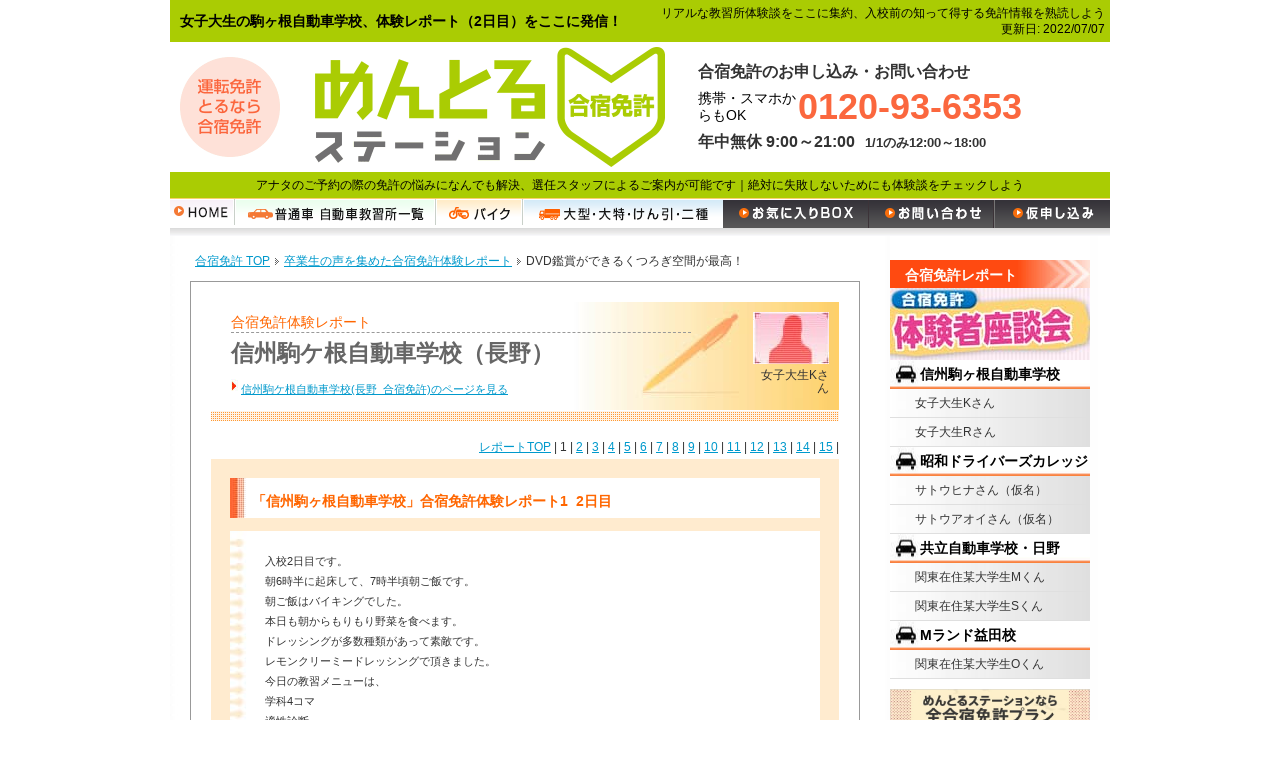

--- FILE ---
content_type: text/html
request_url: https://mentoru.jp/report/komagane_a_02.html
body_size: 17582
content:
<!DOCTYPE html PUBLIC "-//W3C//DTD XHTML 1.0 Transitional//EN" "http://www.w3.org/TR/xhtml1/DTD/xhtml1-transitional.dtd">
<html xmlns="http://www.w3.org/1999/xhtml" xml:lang="ja" lang="ja">
<head>
<!-- Google Tag Manager -->
<script>(function(w,d,s,l,i){w[l]=w[l]||[];w[l].push({'gtm.start':
new Date().getTime(),event:'gtm.js'});var f=d.getElementsByTagName(s)[0],
j=d.createElement(s),dl=l!='dataLayer'?'&l='+l:'';j.async=true;j.src=
'https://www.googletagmanager.com/gtm.js?id='+i+dl;f.parentNode.insertBefore(j,f);
})(window,document,'script','dataLayer','GTM-57DDRSW');</script>
<!-- End Google Tag Manager -->

<meta http-equiv="content-type" content="text/html; charset=UTF-8" />
<title>DVD鑑賞ができるくつろぎ空間が最高！ - 信州駒ヶ根自動車学校の体験談-格安の合宿免許ならめんとるステーション</title>
<meta name="robots" content="index,follow" />
<meta http-equiv="Content-Script-Type" content="text/javascript" />
<meta http-equiv="Content-Style-Type" content="text/css" />
<link rel="stylesheet" href="/common/default.css" type="text/css" media="all" />
<link rel="stylesheet" href="/common/second.css" type="text/css" media="all" />

<link rel="stylesheet" href="/common/head.css" type="text/css" media="all" />
<link rel="stylesheet" href="/common/toggle/jquery.imchanpanels.css" type="text/css" media="all" />
<script type="text/javascript" src="/allcmn/js/jquery-1.1.4.pack.js"></script>
<script type="text/javascript" src="/common/checkboxlist.js"></script>



<link rel="alternate" media="only screen and (max-width: 640px)" href="https://mentoru.jp/s/report/komagane_a_02.html" />
<link rel="canonical" href="https://mentoru.jp/report/komagane_a_02.html" />
</head>

<body id="report">
<!-- Google Tag Manager (noscript) -->
<noscript><iframe src="https://www.googletagmanager.com/ns.html?id=GTM-57DDRSW"
height="0" width="0" style="display:none;visibility:hidden"></iframe></noscript>
<!-- End Google Tag Manager (noscript) -->
<div id="wrapper">




<div id="header">
<div id="blockh1">
<h1>女子大生の駒ヶ根自動車学校、体験レポート（2日目）をここに発信！</h1>

<p class="p1">リアルな教習所体験談をここに集約、入校前の知って得する免許情報を熟読しよう<br />
	<span id="modified">更新日:
		<time itemprop="modified" datetime="2022-07-07">
				2022/07/07
		</time>
	</span>
</p>

</div>

<div id="blockh2">
<div class="header_tel">
	<h2>合宿免許のお申し込み・お問い合わせ</h2>
	<p class="tel_no" x-ms-format-detection="none"><span>携帯・スマホからもOK</span>0120-93-6353</p>
	<p class="hour">年中無休 9:00&#xFF5E;21:00<span>1/1のみ12:00&#xFF5E;18:00</span></p>
</div>
<p id="logo">
	<a href="https://mentoru.jp/"><img src="/images/mentoru_stationlogo.png" alt="めんとるステーションなら全国の教習所をご案内" /></a>
</p>
 



</div>
</div>

<div id="blockh3">
<h3>アナタのご予約の際の免許の悩みになんでも解決、選任スタッフによるご案内が可能です｜</h3>
<p>絶対に失敗しないためにも体験談をチェックしよう</p>
</div>


<div id="navigation">
<ul class="navi">
<li id="n01"><a href="https://mentoru.jp/"><img src="/images/gnavi01_off.gif" alt="HOME" /></a></li>
<li id="n02"><a href="/list/"><img src="/images/gnavi02_off.gif" alt="普通車AT・MT" /></a></li>
<li id="n03"><a href="/bike/"><img src="/images/gnavi03_off.gif" alt="バイク" /></a></li>
<li id="n04"><a href="/large/"><img src="/images/gnavi04_off.gif" alt="大型・大特・けん引・二種" /></a></li>
<li id="n05"><a href="/srchex/checklist.aspx"><img src="/images/gnavi05_off.gif" alt="お気に入りBOX" /></a></li>

<li id="n06"><a href="/form/inq.aspx"><img src="/images/gnavi06_off.gif" alt="お問い合わせ" /></a></li>
<li id="n07"><a href="/form/app.aspx"><img src="/images/gnavi07_off.gif" alt="お申込み" /></a></li>
</ul>


</div>

<!-- body_base START -->
<div id="body_base">
  <!-- main START -->
  <div id="main">

			
                <ol class="pan_navi l-list__breadcrumb" itemscope itemtype="http://schema.org/BreadcrumbList">
                    <li itemscope itemprop="itemListElement" itemtype="http://schema.org/ListItem">
                        <a href="/" itemprop="item">
                            <span itemprop="name">合宿免許&nbsp;TOP</span>
                        </a>
                        <meta itemprop="position" content="1" />
                    </li>
                    <li itemscope itemprop="itemListElement" itemtype="http://schema.org/ListItem">
                        <a href="/report/" itemprop="item">
                            <span itemprop="name">卒業生の声を集めた合宿免許体験レポート</span>
                        </a>
                        <meta itemprop="position" content="2" />
                    </li>
                    <li itemscope itemprop="itemListElement" itemtype="http://schema.org/ListItem">
                        <span itemprop="name">DVD鑑賞ができるくつろぎ空間が最高！</span>
                        <meta itemprop="position" content="3" />
                    </li>
                </ol>
   
    <!-- main_body START -->
    <div id="main_body">

      <!--title START-->
	  <div class="title">
      <div class="titExp">
        <div class="leftArea">
          <p class="tit">合宿免許体験レポート</p>
          <p class="rep_sch">信州駒ケ根自動車学校（長野）</p>
          <p><a href="/school/04822/">信州駒ケ根自動車学校(長野&nbsp;&nbsp;合宿免許)のページを見る</a></p>
        </div>
        <div class="rightArea">
			<img src="/images/avatar_woman01.jpg" />
            <p>女子大生Kさん</p>
        </div>
	  </div>
	  </div>
      <!--title END-->

      <!--navi START-->
	  <div class="reportNavi">
      <a href="/report/komagane_a_01.html">レポートTOP</a>&nbsp;|&nbsp;1&nbsp;|&nbsp;<a href="/report/komagane_a_03.html">2</a>&nbsp;|&nbsp;<a href="/report/komagane_a_04.html">3</a>&nbsp;|&nbsp;<a href="/report/komagane_a_05.html">4</a>&nbsp;|&nbsp;<a href="/report/komagane_a_06.html">5</a>&nbsp;|&nbsp;<a href="/report/komagane_a_07.html">6</a>&nbsp;|&nbsp;<a href="/report/komagane_a_08.html">7</a>&nbsp;|&nbsp;<a href="/report/komagane_a_09.html">8</a>&nbsp;|&nbsp;<a href="/report/komagane_a_10.html">9</a>&nbsp;|&nbsp;<a href="/report/komagane_a_11.html">10</a>&nbsp;|&nbsp;<a href="/report/komagane_a_12.html">11</a>&nbsp;|&nbsp;<a href="/report/komagane_a_13.html">12</a>&nbsp;|&nbsp;<a href="/report/komagane_a_14.html">13</a>&nbsp;|&nbsp;<a href="/report/komagane_a_15.html">14</a>&nbsp;|&nbsp;<a href="/report/komagane_a_16.html">15</a>&nbsp;|
      </div>
	  <!--navi END-->

	  <div class="note">
      <h4>「信州駒ヶ根自動車学校」合宿免許体験レポート1&nbsp;&nbsp;2日目</h4>
<div class="report">
	<p>
入校2日目です。<br />
朝6時半に起床して、7時半頃朝ご飯です。<br />
朝ご飯はバイキングでした。<br />
本日も朝からもりもり野菜を食べます。<br />
ドレッシングが多数種類があって素敵です。<br />
レモンクリーミードレッシングで頂きました。<br />
</p>
<p>
今日の教習メニューは、<br />

学科4コマ<br />
適性診断<br />
乗車2コマ<br />

です。<br />
</p>
<p>
学科は追い抜きや追い越し、左折右折の仕方などについて学びました！<br />
いやー正直眠気との戦いです!!!!<br />
一回目覚めちまえばこっちのもんなんですけどね。<br />
</p>
<p>
お昼をはさんで適正検査です。<br />

ちなみにお昼は麻婆丼でした。うます。<br />
そして野菜。いつでも野菜。<br />

適性検査は判断テストみたいのとか<br />
心理テストみたいのとかをやりました。<br />
最後の問題は、正直に答えすぎて心配です。<br />
</p>
<p>
適性検査のあとは乗車です。<br />
昨日よりはスムーズにカーブが曲れるようになってきましたが<br />
左折ではばっちし縁石に乗り上げを２回ほどかましました!!<br />

さすが私！栃木が産んだおてんばガール!<br />
車だろうが関係なし!!<br />

疲れてちょいと集中力がきれるとこの様です。<br />
さすが私！さすが栃木を代表する短期集中型!<br />

しかし少しずつつかみつつあります。<br />
がんばる!明日は早朝から乗車だ!張り切ってまいります。<br />
</p>
<p>
そういえば今日は、<br />
空き時間にちょいと自転車で近所のスーパー、SEIYUまで行ってきました。<br />
<img src="im/komagane1/2-2.jpg" /><br />
お菓子やらお茶やら買い込んで戻りました。<br />
ちょっと坂が多くてきつかったですがいい気分転換になりました!<br />
</p>
<p>
教習所に戻ってから近くに流れる川を見に行きました。<br />
遊べるかなと思ったら、川岸まで行けなくて断念。<br />
<img src="im/komagane1/2-3.jpg" /><br />
目の前に広がる綺麗な川と戯れられないなんて･･･ッ！<br />
でも見てるだけでいやされました。<br />
あぁ、自然って癒される。<br />
駒ヶ根は本当自然が素敵すぎます。<br />
どんなに疲れても周りの緑に癒されがんばれます。<br />
</p>
<p>
教習のメニューをこなしたあとはお夕飯です。<br />
カニ玉と大学いもでしたー!<br />
私大学いも大好き！もりもり食べました！<br />
</p>
<p>
部屋に戻ってから、ちょいと勉強して就寝です。<br />

今日も一日お疲れ様でした！<br />

またあしたー!!!!
	</p>
      </div>
	  </div>

      <!--navi START-->
	  <div class="reportNavi">
      <a href="/report/komagane_a_01.html">レポートTOP</a>&nbsp;|&nbsp;<a href="/report/komagane_a_02.html">1</a>&nbsp;|&nbsp;<a href="/report/komagane_a_03.html">2</a>&nbsp;|&nbsp;<a href="/report/komagane_a_04.html">3</a>&nbsp;|&nbsp;<a href="/report/komagane_a_05.html">4</a>&nbsp;|&nbsp;<a href="/report/komagane_a_06.html">5</a>&nbsp;|&nbsp;<a href="/report/komagane_a_07.html">6</a>&nbsp;|&nbsp;<a href="/report/komagane_a_08.html">7</a>&nbsp;|&nbsp;<a href="/report/komagane_a_09.html">8</a>&nbsp;|&nbsp;<a href="/report/komagane_a_10.html">9</a>&nbsp;|&nbsp;<a href="/report/komagane_a_11.html">10</a>&nbsp;|&nbsp;<a href="/report/komagane_a_12.html">11</a>&nbsp;|&nbsp;<a href="/report/komagane_a_13.html">12</a>&nbsp;|&nbsp;<a href="/report/komagane_a_14.html">13</a>&nbsp;|&nbsp;<a href="/report/komagane_a_15.html">14</a>&nbsp;|&nbsp;<a href="/report/komagane_a_16.html">15</a>&nbsp;|
      </div>
      <!--navi END-->
	  
      <!---->
	  <div class="reportSch">
		  <h5 class="catch">信州駒ヶ根自動車学校(長野)の合宿免許</h5>
		  <div class="leftArea">
			  <p><img src="/allcmn/sch/04822/im/ph-a.jpg" /></p>
			  <p><a href="/school/04822/">信州駒ヶ根自動車学校(長野&nbsp;&nbsp;合宿免許)のページを見る</a></p>
		  </div>
		  <div class="rightArea">
			  <!--紹介文 START-->
			  <div class="schooltopright">


<div class="schooltopborder">
<ul>
<li>新宿から高速バスで約3.5時間</li>
<li>美しい南信州でワンクラス上のリゾート合宿免許</li>
<li>女性に優しい配慮が行き届いている「シンデレラウインズ」</li>
</ul>
</div>


<p class="schcatch">最短卒業日数</p>
<p>●AT車…最短15日&nbsp;●MT車…最短17日</p>


<p class="schcatch">入校制限(下記に該当される方はご入校できません)</p>
<p>イレズミ（タトゥー）のある方。過去に取消し処分を受けた方。長野県に在住または住民票・実家のある方（入校制限エリアは変更となる場合がございます）。</p>



<p class="schcatch">所在地</p>
<p>長野県駒ヶ根市赤穂16398</p>

<script type='text/javascript' charset='UTF-8' src='http://map.yahooapis.jp/MapsService/embedmap/V1/?prop=map&amp;lat=35.74552417&amp;lon=137.94713889&amp;sc=4&amp;mode=map&amp;pointer=off&amp;home=on&amp;s=12330394155258103eb2bb4f9eb4d325f1cd314023&amp;width=310&amp;height=150'></script>
</div>

			  <!--紹介文 END-->
		  </div>
	  </div>
    </div>
    <!-- main_body END -->
  </div>
  <!-- main END -->
  <!--side START-->
  <div id="side">
    
<div class="drawers-wrapper">
<p class="side_orange"><a href="/report/">合宿免許レポート</a></p>
<a href="/report/zadankai.html"><img src="/report/im/zadanai_bn_s.jpg" alt="合宿免許体験者座談会" /></a>
	<p class="ax">信州駒ヶ根自動車学校</p>
             <div>             
                    <p class="ak"><a href="komagane_a_01.html">女子大生Kさん</a></p>
                    <p class="ak"><a href="komagane_b_01.html">女子大生Rさん</a></p>
             </div>
	<p class="ax">昭和ドライバーズカレッジ</p>
             <div>
                    <p class="ak"><a href="syouwa_a_01.html">サトウヒナさん（仮名）</a></p>
                    <p class="ak"><a href="syouwa_b_01.html">サトウアオイさん（仮名）</a></p>
             </div>
	<p class="ax">共立自動車学校・日野</p>
             <div>
                    <p class="ak"><a href="kyouritsu_a_01.html">関東在住某大学生Mくん</a></p>
                    <p class="ak"><a href="kyouritsu_b_01.html">関東在住某大学生Sくん</a></p>
             </div>
	<p class="ax">Mランド益田校</p>
             <div>
                    <p class="ak"><a href="masuda_a_01.html">関東在住某大学生Oくん</a></p>
             </div>



</div>


<a href="/safe.html"><img src="/images/safe_side.jpg" width="200" alt="迷わずめんとるで安心" /></a>



<!-- クイック検索 -->


	<p class="search_title">合宿免許空き状況検索</p>
	<div id="quickserche" class="school_search">
		<!--p style="font-size:0.85em;text-align:center;color:#ff0000;">検索結果が料金順で並べ替え可能!!</p-->
		<form name="form_q" id="form_q" method="post" action="/srchex/calendar.aspx">
			<script type="text/javascript" src="/common/search_school.js"></script>
	</form>
	</div>


<!-- お気に入りボックス -->
	<div id="box">
		<img src="/common/im/side_box_head.gif" width="199" alt="お気に入りボックスに追加" />

		<div id="box_body">
			<p id="box_text">教習プランをお気に入りボックスに登録できて予約もカンタン！検索結果や各教習所ページの『入校日カレンダー』から入校日を選んで登録してね！ [<a href="/box.html">お気に入りボックスの使い方</a>]</p>

			<div id="CL_Mini" style="margin-left:10px;"></div>

			<div align="center" id="Submit_button">
				<form method="post" action="/srchex/checklist.aspx">
					<input type="submit" name="Submit" value="内容確認／お申し込みへ進む" tabindex="9" accesskey="f" />
				</form>
			</div>

		</div>
	</div>


<a href="/info/tsukuba.html"><img src="/images/top/tsukuba_top_side.jpg" width="200" alt="めんとるステーションつくば" /></a>

<div class="side_loan">
  <a href="/payment/loan.html"><img src="/images/loan_tpp_side.jpg" width="196" height="300" alt="ラクラク運転免許ローン" /></a>
</div>

<div class="pmark">
<p class="p_mark_img">
<a href="http://privacymark.jp/" target="_blank">
<img src="/allcmn/top/images/pmark.gif" alt="プライバシーマーク"></a></p>

<p>株式会社インター・アート・コミッティーズは、財団法人日本情報処理開発協会による「プライバシーマーク」の認定を受け、個人情報保護対策について継続的な改善、向上に努めております。<br>
<a href="/info/privacy.html">個人情報保護方針と個人情報の取り扱いについて</a></p>
</div>


  </div>
  <!--side END-->
  <!--foot START-->
  <div id="foot">
<ul>
<li><a href="/info/">企業情報</a>｜</li>
<li><a href="/info/agreement.html">旅行条件説明書</a>｜</li>
<li><a href="/info/privacy.html">個人情報の取扱いについて</a>｜</li>
<li><a href="/info/snspolicy.html">ソーシャルメディアポリシー</a></li>
</ul>


</div>

<div id="copy">
<p>Copyright (c)Inter Art Committees.Inc All Rights Reserved.</p>
</div>


  <!--foot END-->
</div></div>
<!-- body_base END -->

	


<!-- Google Code for &#20813;&#12392;&#12427;&#20840;&#12506;&#12540;&#12472; Conversion Page -->
<!-- Google Code for Remarketing Tag -->
<!--------------------------------------------------
Remarketing tags may not be associated with personally identifiable information or placed on pages related to sensitive categories. See more information and instructions on how to setup the tag on: http://google.com/ads/remarketingsetup
--------------------------------------------------->
<script type="text/javascript">
/* <![CDATA[ */
var google_conversion_id = 1066909070;
var google_conversion_label = "5IVbCJLewgMQjvve_AM";
var google_custom_params = window.google_tag_params;
var google_remarketing_only = true;
/* ]]> */
</script>
<script type="text/javascript" src="//www.googleadservices.com/pagead/conversion.js">
</script>
<noscript>
<div style="display:inline;">
<img height="1" width="1" style="border-style:none;" alt="" src="//googleads.g.doubleclick.net/pagead/viewthroughconversion/1066909070/?value=1.00&amp;label=5IVbCJLewgMQjvve_AM&amp;guid=ON&amp;script=0"/>
</div>
</noscript>



</body>


</html>


--- FILE ---
content_type: text/html; charset=utf-8
request_url: https://mentoru.jp/srchEx/checklistMiniEx.aspx
body_size: 52
content:

<div id="checklistmini" >
 <span id="lblEmpty">お気に入りボックスは空です。</span>
	<br />
</div>


--- FILE ---
content_type: text/css
request_url: https://mentoru.jp/common/second.css
body_size: 79365
content:
@charset "UTF-8";
/***************************************************************
　免トルネット
***************************************************************/

/***************************************************************
下層ページ共通
***************************************************************/
/*コンテンツ内罫線*/
#main_body {
	width: 628px;
	border: 1px solid #999;
	margin: 10px 0 7px 0;
	padding: 20px;
	clear: both;
	}

/*コンテンツ（readdme）内罫線　タブがあるため上罫線なし*/
#readme #main_body {
	width: 628px;
	border-left: 1px solid #999;
	border-right: 1px solid #999;
	border-bottom: 1px solid #999;
	border-top: none;
	margin: 0;
	padding: 20px;
	clear: both;
	overflow: hidden;
	}

 p.txtright{
    text-align:right;
}
/***************************************************************
　合宿免許って何だろう？（タブ）
***************************************************************/
#tabWhat {
	width: 670px;
	clear: both;
	}

#tabWhat ul li {
	float: left;
	margin: 0;
	padding: 0;
	list-style: none;
	}
#tabWhat ul {
	height: 30px;
	background:url(/images/tab_what.jpg) no-repeat;
	clear: both;
	}
#tabWhat li a{
	margin: 0;
	height: 30px;
	display: block;
	background: url(/images/tab_what.jpg) no-repeat;
	text-indent: -9999px;
	outline-style: none;
	}


#tabWhat #tab01 a{ width: 150px; height:30px; background-position: 0 0;}
#tabWhat #tab02 a{ width: 150px; background-position: 150px 0;}
#tabWhat #tab03 a{ width: 151px; background-position: 300px 0;}
#tabWhat #tab01o a { width: 150px; height: 30px; background-position: 0px -30px;}
#tabWhat #tab02o a { width: 150px;background-position: -150px -30px;}
#tabWhat #tab03o a { width: 151px;background-position: -300px -30px;}
#tabWhat #tab01 a:hover { background-position: 0 -30px;}
#tabWhat #tab02 a:hover { background-position: -150px -30px;}
#tabWhat #tab03 a:hover { background-position: -300px -30px;}


/*　めんとるステーションの特徴（ブルー）　*/
#tabS_bgBlue {
	padding: 6px 10px;
	margin: 0;
	border-left: 1px solid #999;
	border-right: 1px solid #999;
	border-top: 3px solid #3183D6;
	background-color: #E8F2FC;
	overflow: auto;
	zoom:100%;
	}

/*　合宿免許とは（グリーン）　*/
#tabS_bgGreen {
	padding: 6px 10px;
	margin: 0;
	border-left: 1px solid #999;
	border-right: 1px solid #999;
	border-top: 3px solid #696;
	background-color: #EBF5EB;
	overflow: auto;
	zoom:100%;
	}

/*　合宿免許の流れ（オレンジ）　*/
#tabS_bgOrange {
	padding: 6px 10px;
	margin: 0;
	border-left: 1px solid #999;
	border-right: 1px solid #999;
	border-top: 3px solid #f60;
	background-color: #FFFFEB;
	overflow: auto;
	zoom:100%;
	}


ul.tabS_bg {
	width: 648px;
	float: left;
	margin: 0;
	padding: 0;
	list-style: none;
	font-size: 88%;
	}

ul.tabS_bg li {
	float: left;
	margin: 0 25px 0 0;
	padding: 0 0 0 10px;
	background: url(/images/icon_arroworangewhat.gif) no-repeat;
	list-style: none;
	}

ul.tabS_bg li a {
	text-decoration: none;
	}
ul.tabS_bg li a:visited { color: #666; }
ul.tabS_bg li a:hover { color: #f30; }
ul.tabS_bg li a:active { color:#09c; }


/***************************************************************
学校って何だろう？およびその他の下層ページ
***************************************************************/
#readme h1, #second h1 {
background:transparent url(/images/h1_school.jpg) no-repeat scroll 0 0;
clear:both;
color:#666666;
font-size:1em;
height:27px;
margin:0 0 10px 0;
padding:12px 0 0 22px;
}

/*readme 追加部分*/
#readme #main_body h2 {
clear:both;
font-size:0.9em;
color:#FF4B10;
padding:0 0 0 20px;
margin:20px 0 3px 0;
background:url(/images/h2_readme.gif) 0 0 no-repeat;
}

#readme #main_body h2.qa_catch {
clear:both;
font-size:0.9em;
color:#333;
padding:4px 10px 2px 10px;
margin:20px 0 3px 0;
background-image: none;
background-color: #FFFFCC;
}

#readme #main_body h3 {
background:transparent url(/images/blueyaji.gif) no-repeat scroll 0 0;
clear:both;
color:#084B99;
font-size:0.9em;
padding:0 0 0 15px;
margin:15px 0 2px 0;
}

#readme #main_body h4 {
color:#3284D8;
font-size:0.9em;
padding: 0;
margin:10px 0 2px 0;
}

#readme .framephone {
width: 320px;
border: 1px solid #ccc;
background: #fffccc;
text-align: center;
font-weight: bold;
padding: 4px;
margin: 0 0 3px 0;
}

#readme p.phone {
font-size: 120%;
color: #FF0000;
}

#readme ol.loppi {
width: 530px;
font-size: 0.9em;
padding: 0;
margin: 0;
clear: both;
}

#readme ol.loppi li {
float: left;
width: 110px;
list-style: none;
margin: 0 0 5px 0;
}

#readme ol.loppi li.arrow {
width: 30px;
text-align: center;
margin-top: 30px;
}

#readme ol.loppi li.arrow2 {
width: 30px;
text-align: center;
margin-top: 10px;
}

#readme ol.loppi li.txt {
width: 500px;
padding-bottom: 10px;
}

#readme ol.postoffice {
width: 530px;
font-size: 0.9em;
padding: 0;
margin: 0;
clear: both;
}

#readme ol.postoffice li {
float: left;
width: 110px;
list-style: none;
margin: 0 0 5px 0;
}

#readme ol.postoffice li.arrow {
width: 30px;
text-align: center;
margin-top: 40px;
}

#readme ol.postoffice li.txt {
width: 390px;
padding-top: 10px;
}

#readme table.pass td {
width: 620px;
background: #fff;
}

#readme table.pass td img {
float: left;
margin: 0 10px 0 0 ;
}


#readme p.imgLeft img {
float: left;
margin: 0 10px 20px 0;
}

*html #readme p.imgLeft img {
float: left;
margin: 0 10px 5px 0;
}

#readme p.imgRight img {
float: right;
margin: 0 0 20px 10px;
}

*html #readme p.imgRight img {
float: right;
margin: 0 0 5px 10px;
}

#readme .width628 {
width: 628px;
clear: both;
}

#readme .qaLeft {
float: left;
width: 118px;
margin: 0 0 20px 0;
}

#readme .qaRight {
float: right;
width: 510px;
margin: 0 0 20px 0;
}

#readme dl.qa {
margin: 0;
}

#readme dl.qa dd {
margin: 0;
padding: 0 0 5px 0;
}

#readme dl.flow {
width: 540px;
margin: 0;
border: 1px solid #99CC66;
}

#readme dl.flow dt {
padding: 4px;
text-align: center;
background-color: #E0F0D1;
border-bottom: 1px solid #99CC66;
}

#readme dl.flow dd {
margin: 0;
padding: 4px;
text-align: center;
}

#readme .flowarrow {
width: 540px;
margin: 15px 0;
text-align: center;
}

#readme ul.listNone {
margin: 0;
clear: both;
}

#readme ul.listNone li {
list-style: none;
}

.mb5{ margin-bottom:5px;}

/*追加ここまで*/

#second h2.subtitle3 {
clear:both;
font-size:1em;
color:#FF4B10;
margin:15px 0 5px 0;
padding:0 0 0 22px;
height:25px;
background:url(/images/h2_school_spplan.gif) 0 0 no-repeat;
}

#second h3.catch,#second p.catch {
background:transparent url(/images/blueyaji.gif) no-repeat scroll 0 0;
clear:both;
color:#084B99;
font-size:0.9em;
font-weight:bold;
height:17px;
margin-bottom:10px;
padding:0 0 0 15px;
}

#second h3.catch2 {
clear:both;
margin:4px 0 0;
padding:0 0 0 14px;
font-size:0.9em;
color:#06c;
background:url(/images/h4_schoolhead.gif) 0 1px no-repeat;
}

/*---------------------------*/
/*20080913add*/
/*---------------------------*/
/*clearfix*/
.cf:after {
  content:".";
  display: block;
  clear: both;
  height: 0;
  visibility: hidden;
}
.cf{
  display: inline-block;
  min-height:1%;  /* for IE 7*/
}
.cf{ display: block;}
/*clearfix*/

#main_body h1{
	font-size:1em;
}
#main_body h2,
#main_body h3,
#main_body ul,
#main_body dl,
#main_body caption,
#main_body th,
#main_body td,
#main_body p{
	font-size:0.9em;
}
#main_body ul li *,
#main_body table th *,
/*#main_body table td */{
	font-size:1em;
}

/*#main_body table{
	width:100%;
	clear:both;
}*/

#main_body h3{
	color:#3284d8;
	padding-bottom:5px;
}
#main_body th,
#main_body td{
	padding:5px 10px;
}

#main_body #sales th,
#main_body #sales td{
	padding:5px 2px;
}


#main_body th{
	color:#000;
	background-color:#FFFCCC;
	font-weight: bold;
	white-space:nowrap;
}
#main_body th.room_type{
	background-color:#696969;
}

#main_body th.row{
	background-color:#83b5e8;
}

#main_body td{
	background-color:#FFF;
}

#readme .subtitle4,
#second .subtitle4,
.couple_wrap h2 {
	clear:both;
	font-size:1em;
	font-weight:bold;
	color:#FF4B10;
	margin:15px 0 5px 0;
	padding:6px 0 0 22px;
	height:31px;
	background:url(/images/h2_osusume.gif) 0 0 no-repeat;
}
#second .subtitle5 {
	clear:both;
	font-size:1em;
	font-weight:bold;
	color:#3284d8;
	margin:15px 0px 0px 0px;
	padding:6px 0px 6px 22px;
/*	height:31px;*/
	background:url(/images/h2_osusume2.gif) 0 0 no-repeat;
}
#second .osusume_box{
	overflow: hidden;
}
#second .osusume_box:last-child p.thum{
	padding-bottom: 0 !important;
}
#main_body em{
	font-style:normal;
	color:#FF4B10;
}
#main_body ul{
	margin-left:1.5em;
	margin-bottom:0.5em;
}
#main_body caption{
	text-align:left;
	color:#3284d8;
	font-weight:bold;
	background-image:url(../images/h3bg.gif);
	background-repeat:no-repeat;
	padding-bottom:1px;
	padding-left:6px;
}
a.go_school{overflow:hidden;outline:none;}
a.go_school:link {color:#3284d8; text-decoration:underline;}
a.go_school:visited {color:#3284d8; text-decoration:underline;}
a.go_school:hover {color:#FF4B10; text-decoration:underline;}
a.go_school:active {color:#FF4B10; text-decoration:underline;}
.go_school{
	background-image:url(../images/arrow_go_school.gif);
	background-repeat:no-repeat;
	background-position:0px 1px;
	padding-left:12px;
}
ul.kome li{
	list-style-type:none;
	list-style-position:outside;
	text-indent:-1em;
}

/*合宿車免許 自動車教習所一覧*/
.listmap{
	text-align:center;
}
#main_body .schoollist ul{
	float:left;
	width:300px;
	margin:0;
}
#main_body .schoollist ul.leftblock{
	margin-right:25px;
}
.schoollist ul li{
	background:url(../list/im/areanamebg.gif) 0 0 no-repeat;
	padding-top:0px;
	padding-left:8px;
	list-style-type:none;
	margin-top:10px;
}
.schoollist ul li dl{
	margin:0;
	padding-bottom:6px;
	margin-top:0px;
}
.schoollist ul li dl dt{
	padding-top:10px;
	font-size:1.1em;
}
.schoollist ul li dl dd{
	padding-top:7px;
	padding-left:9px;
	margin-left:0;
	font-size:1.3em;
}


.osusume_box p{
	font-size:0.9em;
}
.osusume_box .thum{
	float:left;
	padding-bottom:2em;
}
.osusume_box .thum img{
	width:114px;
}
.osusume_box .comments{
	padding-left:130px;
	padding-bottom:1em;
}
.osusume_box .detail{
	padding-left:130px;
	padding-bottom:2em;
}


/*プラン*/
.plan .targetschool{
	margin-bottom:0.5em;
}
.plan .mainimg{
	text-align:center;
	margin-bottom:1em;
}
.plan .read{
	margin-bottom:1em;
}
.plan ul{
	margin-bottom:1em;
}
.plan li{
	list-style-type:circle;
	list-style-position:outside;
}
.plan .fl{
	margin-right:15px;
	margin-bottom:15px;
}
.plan .fr{
	margin-left:15px;
	margin-bottom:15px;
}
.plan .imgs{
	padding-top:20px;
}
.plan .imgs img{
	margin-left:3px;
	margin-bottom:3px;
}
.plan .pricespec{
	margin-bottom:20px;
}
.plan .pricespec .price{
	font-style:normal;
	color:#FF4B10;
}
.plan .pricespec th,
.plan .pricespec td
{
	text-align:center;
}
.plan hr{
	border:1px solid #FFFFFF;
	border-bottom:1px dotted #999999;
	margin-top:20px;
}
/*tano_gt.html*/
.tano_gt .mainimg{
	width:540px;
	margin-left:auto;
	margin-right:auto;
	text-align:left;
}
.tano_gt .schedule{
	width:540px;
	margin-left:auto;
	margin-right:auto;
	margin-bottom:30px;
}
.tano_gt h3{
	margin-bottom:0.5em;
}
.tano_gt p{
	margin-bottom:1em;
}
#main_body.tano_gt .plan1{
	padding-bottom:30px;
}
#main_body.tano_gt ul.plan2{
	padding:0;
	margin:0;
	padding-bottom:30px;
}
#main_body.tano_gt ul.plan2 li{
	width:153px;
	float:left;
	list-style-type:none;
	padding-left:5px;
}
#main_body.tano_gt ul.plan2 li:first-child{
	padding-left:0px;
}
/*in_syowa.html*/
.in_syowa dl{
	padding:0;
	margin:0;
}
.in_syowa dl dt{
	color:#3284d8;
}
.in_syowa dl dd{
	padding:0;
	margin:0;
	margin-bottom:1em;
}
/*maniwa_pet.html*/
/*large.html*/
#main_body.large h3,
#main_body.maniwa_pet h3{
	clear:both;
	text-align:left;
	color:#3284d8;
	font-weight:bold;
	background-image:url(../images/h3bg.gif);
	background-repeat:no-repeat;
	background-position:0px 0px;
	padding-top:5px;
	padding-left:8px;
	padding-bottom:4px;
	line-height:1em;
	border-bottom:1px solid #3284d8;
	margin-bottom:5px;
	margin-top:15px;
}
/*premium_kyouritsu.html*/
.premium_kyouritsu .point1{
	width:178px;
	float:left;
	margin-right:15px;
	padding-bottom:15px;
}
.premium_kyouritsu .point2{
	width:178px;
	float:left;
	padding-bottom:15px;
}
.premium_kyouritsu .point3{
	clear:both;
	margin-bottom:20px;
}
.premium_kyouritsu table th{
	width:20%;
}

/*バイク*/
.bike .cm{
	color:#FF4B10;
	text-align:center;
	border:1px solid #999999;
	padding:5px;
	margin-bottom:25px;
}
.bike .read{
	padding-bottom:20px;
}
#main_body.bike table.hikaku td{
	background-color:#FFFFFF;
	vertical-align:top;
	padding:0;
}
.bike .hikaku th,
.bike .hikaku td{
	border-bottom:15px solid #FFffff;
}
#main_body.bike .pricespec th.row{
	background-color:#83b5e8;
}
#main_body.bike .pricespec td.price{
	font-size: 0.8em;
	color:#FF4B10;
	white-space: nowrap;
}

#main_body.bike .pricespec td.price span{
	color:#000;
	font-size: 1.1em;
}
.bike .pagetop{
	float:none;
	text-align:right;
}

/*通学免許の自動車教習所一覧*/
.attend .banner{
	text-align:center;
}
.attend #linklist dt{
	float:left;
}
.attend #linklist dd{
	margin-left:7em;
}
#main_body.attend table{
	margin-bottom:20px;
}
#main_body.attend td{
	background-color:#FFFFFF;
	padding:0;
}
#main_body.attend th.schoolname{
	background-color:#83b5e8;
	color:#FFFFFF;
	padding:8px 10px;
}
#main_body.attend td.off-students,
#main_body.attend td.on-students{
	background-color:#3284d8;
	color:#FFFFFF;
	text-align:center;
	padding:8px 10px;
}
#main_body.attend td.off-students{
	background-color:#a3bee7;
}
#main_body.attend td.adress{
	background-color:#dddddd;
	padding:8px 10px;
}
#main_body.attend ul.cartype{
	height:2em;
	margin-top:0.6em;
}
#main_body.attend .cartype li{
	float:left;
	width:5em;
	text-align:center;
	margin-right:3px;
	color:#FFFFFF;
}
#main_body.attend td.adress li,
#main_body.attend .cartype li{
	list-style-type:none;
}

.attend .cartype .on{
	background-color:#3284d8;
}
.attend .cartype .of,
.attend .cartype .off{
	background-color:#a3bee7;
}
#main_body.attend td table.pricelist{
	width:599px;
	margin-bottom:5px;
}
#main_body.attend td .pricelist th{
	background-color:#ffc8b7;
	color:#333333;
	font-weight:normal;
	text-align:center;
	padding:2px 8px;
}
#main_body.attend td .pricelist td{
	text-align:center;
	background-color:#eeeeee;
	color:#FF4B10;
	padding:2px 8px;
}
#main_body.attend dl.otherprice{
	margin-top:0px;
}
#main_body.attend dl.otherprice dt{
	color:#3183d7;
}
#main_body.attend dl.otherprice dd{
	margin:0;
}
.attend .float_l{
	float:left;
	margin-right:20px;
}
.attend dl.otherdata dt{
	float:left;
}

/*access.html*/
.list_access p{
	font-size:0.9em;
	margin-bottom:15px;
}
.list_access .imgs img{
	margin-right:5px;
}
#main_body.list_access ul{
	margin-left:0;
}
.list_access ul.fl{
	margin-right:25px;
}
.list_access ul li{
	list-style-type:none;
	font-size:12px;
	line-height:12px;
	margin-bottom:5px;
}
.list_access ul li a{
	text-decoration:none;
	color:#FFFFFF;
	display:block;
	padding-top:13px;
	height:27px;/*40-14*/
	padding-left:22px;
	width: 277px;/*299-22*/
	background:url(/list/im_access/buttonbg.gif) 0 0  no-repeat;
}
.list_access ul li a:hover{
	background-position:0px -40px;}

/*
nakayoshi.html
otasuke.html
*/
.nakayoshi .banner,
.otasuke .banner{
	margin-bottom:20px;
}
.nakayoshi .banner img,
.otasuke .banner img{
	margin-bottom:10px;
}
.nakayoshi li{
	list-style-type:circle;
}
/*ichijikitaku*/
.ichijikitaku img.fl{
	margin-right:15px;
	margin-bottom:5px;
}
.ichijikitaku li{
	list-style-type:circle;
}
#main_body.ichijikitaku ul.tablelist{
	margin:0;
}
#main_body.ichijikitaku ul.tablelist li{
	float:left;
	width:303px;
	list-style-type:none;
}
#main_body.ichijikitaku ul.tablelist li.last{
	padding-left:20px;
}
/*beauty.html*/
#main_body ul.beauty{
	margin:0;
	padding:0;
}
#main_body ul.beauty li{
	list-style-type:none;
	height:220px;
	width:205px;/*209-4*/
	padding-right:4px;
	list-style-position:outside;
	margin:15px 0px 0px 0px;
	float:left;
}
#main_body ul.beauty li img{
	width:200px;
}

/*large.html*/
#main_body.large h3{
	margin-bottom:10px;
}
.large .go_schoollist{
	text-align:right;
}
.large img.oogataimg{
	margin-right:15px;
	margin-bottom:15px;
	float:left
}
.large .texta{
	padding-bottom:1em;
}
.large .textb{
	color:#79aee5;
}
#main_body.large caption{
	background-image:none;
	padding-top:15px;
}
#main_body.large td,
#main_body.large th{
	text-align:center
}
#main_body.large table.list td,
#main_body.large table.list th.row{
	text-align:left;
}
#main_body.large th.period1{
	background-color:#ff8964;}
#main_body.large td.period1{
	background-color:#ffc0ac;}
#main_body.large th.period2{
	background-color:#79aee5;}
#main_body.large td.period2{
	background-color:#b7d4f1;}

/**/
#main_body.info h3{
	margin-left:0.5em;
}
#main_body.info ul *{
	list-style-type:none;
}
#main_body.info p{
	margin-left:1.5em;
}
#main_body.info .add{
	font-size:0.9em;
}
#main_body.info ol{
	margin-top:1em;
	margin-bottom:1em;
}
#main_body.info .signature{
	text-align:right;
	padding:1em 0;
}
#main_body.info table{
	margin-bottom:1em;
}
#main_body.info table a{
	background-image:url(../images/arrow_go_school2.gif);
	background-repeat:no-repeat;
	background-position:0px 1px;
	padding-left:12px;
}
/***************************************************************
合宿免許体験レポート INDEX
***************************************************************/

#second .reportInfo {
	width: 628px;
	clear: both;
	}

#second .reportInfo img.phototop {
	float: left;
	width: 320px;
	margin: 10px 0 15px 0;
	}

#second .reportInfo .rightArea {
	float: right;
	width: 290px;
	margin: 10px 0 15px 0;
	}

#second .reportInfo .rightArea p.catch {
	font-size: 1.0em;
	font-weight: bold;
	padding: 0 0 5px 0;
	color:#FF4B10;
	background:none;
	margin-left:0;
	height:auto;
	}
#second .reportInfo .rightArea p a{
	display:block;
	padding-left:10px;
	background:url(/images/icon_arroworange.gif) 0 0 no-repeat;
	font-size: 0.85em;
	margin: 10px 0 0 0;
	}

/* 体験レポート */
#second .voiceReport {
	width: 628px;
	margin: 5px 0 20px 0;
	overflow: auto;
	}

*html #second .voiceReport {
	width: 628px;
	margin: 5px 0 10px 0;
	overflow: auto;
	}

#second .voiceReport .leftArea {
	float: left;
	width: 284px;
	padding: 10px;
	margin: 0 20px 10px 0;
	background: #ffc;
	overflow: auto;
	}

#second .voiceReport .mr0 { /*右Boxの右マージン0*/
	margin: 0 0 10px 0;
	}

#second .voiceReport .leftArea img {
	float: left;
	margin: 0 10px 0 0;
	}

#second .voiceReport .leftArea p {
	float: right;
	width: 194px;
	}
#second .voiceReport .leftArea p a {
	display:block;
	margin-top: 5px;
	padding-left:10px;
	background:url(/images/icon_arroworange.gif) 0 0 no-repeat;
	font-size: 0.85em;
	}



/***************************************************************
合宿免許体験レポート　ブログページ
***************************************************************/

#second h4.rep_tit {
background:transparent url(/images/h1_school.jpg) no-repeat scroll 0 0;
clear:both;
color:#666666;
font-size:1em;
height:27px;
margin:0 0 10px 0;
padding:12px 0 0 22px;
}

#second p.subtitle3 {
clear:both;
font-size:1em;
font-weight:bold;
color:#FF4B10;
margin:15px 0 5px 0;
padding:0 0 0 22px;
height:25px;
background:url(/images/h2_school_spplan.gif) 0 0 no-repeat;
}

#second p.catch2 {
clear:both;
margin:4px 0 0;
padding:0 0 0 14px;
font-size:0.9em;
font-weight:bold;
color:#06c;
background:url(/images/h4_schoolhead.gif) 0 1px no-repeat;
}

#report .title {
	width: 628px;
	margin-bottom: 20px;
	background:url(/report/im/hr_experience.gif)  bottom no-repeat;
	overflow: auto;
	}
#report .titExp {
	width: 598px;
	padding: 10px 10px 10px 20px;
	margin: 0 0 11px 0;
	background: url(/report/im/bg_experience.jpg)  no-repeat;
	overflow: auto;
	}

#report .titExp .leftArea {
	float: left;
	width: 460px;
	}

#report .titExp .leftArea p.tit {
	color: #ff6600;
	font-size: 1.0em;
	border-bottom: 1px dashed #999;
	margin-bottom: 10px;
	}
#report .titExp .leftArea p.rep_sch {
	color: #666;
	font-size: 1.6em;
	font-weight: bold;
	margin-bottom: 16px;
	}
#report .titExp .leftArea p a{
	display:block;
	padding-left:10px;
	background:url(/images/icon_arroworange.gif) 0 0 no-repeat;
	font-size: 0.85em;
	}

#report .titExp .rightArea {
	float: right;
	width: 76px;
	}
#report .titExp .rightArea p {
	margin-top: 5px;
	font-size: 0.8em;
	line-height: 120%;
	text-align: right;
	}

/*　レポートナビ　*/
#report .reportNavi {
	font-size: 0.80em;
	line-height: 120%;
	text-align: right;
        clear: both;
	}


/*　ノート風エリア　*/
#report .note {
        height: auto;
	width: 590px;
	margin: 5px 0 ;
	padding: 19px ;
	background: #FFEBCF;
	}

#report .note h4{
	clear:both;
	font-size:1.0em;
	color:#FF6600;
	padding:13px 0 0 22px;
	height:40px;
	background:url(/report/im/h2_report.jpg) 0 0 no-repeat;
	}

#report .reportimg {
	width: 590px;
	text-align:center;
	margin: 0 0 10px 0;
	}

#report .report {
	width: 535px;
	padding:20px 20px 20px 35px;
	background:url(/report/im/bg_note.jpg) ;
	font-size: 0.85em;
	}

#report .report div{
         width: 150px;
         float: left;
         margin-right: 5px;
         }


/*　各学校ページjへの誘導エリア（ページ一番下）　*/
#report .reportSch {
	width: 628px;
	overflow: auto;
	}

#report .reportSch h5.catch {
	background:transparent url(/report/im/h3_report.jpg) 0 0 no-repeat;
	clear:both;
	font-size:0.9em;
	color:#666;
	margin: 30px 0 10px 0;
	padding:3px 0 0 22px;
	height:28px;
	}

#report .reportSch img {
	float: left;
	}

#report .reportSch .leftArea {
	float: left;
	width: 280px;
	}
#report .reportSch .leftArea img {
	margin: 0 0 10px 0;
    width: 230px;
	}
#report .reportSch .leftArea p a {
	display:block;
	margin-top: 10px;
	padding-left:10px;
	background:url(/images/icon_arroworange.gif) 0 0 no-repeat;
	font-size: 0.85em;
	clear: both;
	}
#report .reportSch .rightArea {
	float: right;
	width: 300px;
	}



/* インクルード部分 */

#report .schooltopright{
	float:right;
	margin: 0 ;
	padding: 0;
	width: 300px;
	}
#report .schooltopborder{
	display: block;
	padding-top: 0;
	background: none;
	}

#report .schooltopborder ul{
	display: block;
	margin: 0 0 20px 10px;
	padding: 0;
	width: 280px;
	list-style: disc;
	background: none;
	}

#report .schooltopborder ul li{
	font-size: 0.85em;
	font-weight: bold;
	color: #f36;
	}
#report .schooltopborder p{
	padding: 4px 0;
	background: none;
	font-size: 0.85em;
	font-weight: bold;
	color: #f36;
	}

#report .rightArea h3{
	clear:both;
	margin-top:4px;
	padding-left:12px;
	font-size:0.9em;
	color:#06c;
	background:url(/images/h4_schoolhead.gif) 0 1px no-repeat;
	}
#report .rightArea p{
	font-size:0.85em;
	margin-bottom:5px;
	}


/***************************************************************
campaingページ部
**************************************************************/
/* campaing box */

#campbox h2{
    color:#ED5D5D;
}
div.campbox {
    width: 640px;
    margin:20px 0px 20px 7px;
    border-bottom: 1px dashed #999999;
    padding-bottom:10px;
    clear:both;
}

img.campbox{
    width:180px;
    float:left;
    margin-top:2px;
}

/* ↓↓昭和DC セール用(2010.01.06追加)↓↓ */
div.ph_flame1 {
	width:609px;
	height:180px;
	text-align:justify;
	float:left;
	background-color:#dcdcdc;
}

div.ph_flame1 p {
	padding:5px;
}

div.ph_flame1 p span {
	font-size:1.2em;
	font-weight:bold;
	color:#ff8800;
}

div.ph_flame2 {
	float:left;
    margin-right:5px;
}

div.ph_flame3 {
	float:left;
    margin-right:5px;
}

div.ph_flame4 {
	float:left;
}

img.ph_1{
    width:270px;
    margin-right:5px;
    float:left;
}

img.ph_2{
    width:194px;
    margin-top:3px;
}

img.ph_3{
    width:257px;
    margin-top:3px;
}

img.ph_4{
    width:148px;
    margin-top:3px;
}
/* ↑↑昭和DC セール用↑↑ */

img.camp{
    width:175px;
    float:left;
    margin:2px 3px 0px 0px;
}

#campbox table{
    width:430px;
    clear:none;
}

p.digest{

    margin-left:5px;
}

span.red{
    color:#FF0F0F;
    font-weight:bold;
}

span.redbold{
    font-size: 1.8em;
    font-weight: bold;
    color: #ff0000;
    letter-spacing: -1px
}


p.right{
    width:620px;
    text-align:right;
    margin:3px 3px 0px 0px;
    clear: both;
}

p.txtcenter_link{
    text-align:center;

}

/*シングル特割ページCSS*/

#single h5{
    font-size:1.2em;
    margin: 13px 0px 10px 0px;
    padding: 0px 0px 2px 4px ;
    color:#686464;
    border-left-color:#F9BD19;
    border-left-style:solid;
    border-left-width:5px;
    border-bottom-color:#8A8686;
    border-bottom-style:solid;
    border-bottom-width:1px;
}

#single p.camp_school{
    font-size: 1.0em;
    font-weight:bold;
    color:#E94F4F;
}

#single table{
    width: 600px ;
}

img.shinsch{
    margin: 0px 0px 3px 3px;
    width:144px;
    height:84px;
}

#single h2{
    color:#ED5D5D;
}
div.singlebox {
    width: 610px;
    margin:10px 0px 20px 7px;
    border-bottom: 1px dashed #999999;
    padding-bottom:10px;
}


/* キャンペーン3大割引　追加　20081022 */

#campbox h3 {
    color: #f00;
	font-size: 120%;
	margin-top: 15px;
	}
#campbox h3 img {
	vertical-align: -60%;
	}

#campbox .frameThum {
	width: 610px;
	padding: 10px 0 0 0;
	margin-bottom:15px;
	border-bottom: 1px dashed #999;
	overflow: hidden;
	clear: both;
	}
#campbox .frameThumNB {
	width: 610px;
	padding: 10px 0 0 0;
	border-bottom: none;
	overflow: hidden;
	clear: both;
	}

#campbox .boxThum {
	min-height: 130px;
	height: auto !important;
	height: 130px;
	float: left;
	width: 110px;
	padding: 0 10px 20px 0;
	font-size: 85%;
	line-height: 160%;
	}


#campbox .boxPref {
	background: #ffcccc;
	border: 1px solid #FF8000;
	padding: 2px 1px 1px 2px;
	margin-right: 4px;
	}



/* 20081022　追加部分ここまで */


/***************************************************************
lpページ部
**************************************************************/



div.lpbox{
    margin:10px 0px 40px 3px;
}

img.lp{
    margin:5px 5px 5px 0px;
    width: 150px;
    float: left;
}

h3.lptitle{
    border-bottom-color:#CBC7C7;
    border-bottom-width:4px;
    border-bottom-style:solid;
    border-left-color:#FD962F;
    border-left-width:7px;
    border-left-style:solid;
    padding:0px 0px 0px 4px;
    clear:both;
    font-size:0.9em;
}

p.lptxt{
    margin-top:22px;
}


div.urnai{
    width:300px;

}


img.uranai{
    width:150px;

}

p.lp_catchi{color:#CF7F2E;}

/***************************************************************
high_sch部
**************************************************************/
    div.koko{
    width: 628px;
}

 .koko img{
    float:right ;
}

div.gallery{
   width:628px ;
   height800PX ;

}

 .gallery div{
   width:180px ;
   height: 220px ;
   margin: 0px 5px ;
   float: left;
}
 .gallery img{
   width:180px ;
}
 .gallery dd{
    margin-left: 0px ;
}

.gallery dl{
    margin: 5px 0px 5px 8px ;
    width:200px ;
    height: 185px ;
    float: left;
}

/***************************************************************
list/bike.html部
**************************************************************/

div#bike{
   text-align:center ;
}

#bike li {
   display : inline ;
}

#bike img {
   margin: 15px 0px 3px 0px ;
}

/***************************************************************
カタログ請求static
**************************************************************/
.catalog table.catalog_t{
	width:628px;
	margin:10px 0 10px 0;
}
.catalog .cm{
    width:209px;
	color:#FF4B10;
	text-align:center;
	border:1px solid #cccccc;
	padding:15px !important;
	margin:25px;
}
.catalog .form{
        float:right;
	color:#FF4B10;
	text-align:center;
	border:1px solid #999999;
	padding:5px;
	margin:10px;
}

.catalog p.midashi{
    background:transparent url(/images/h2_readme.gif) no-repeat scroll 0 0;
	clear:both;
	color:#FF4B10;
	margin:15px 0 3px;
	padding:0 0 0 20px;
}

p.bottan{
        background-color: #FFCCCC;
        border:1px solid #CCCCCC;width:200px;
        padding: 2px 5px;
        margin: 20px 0px 0px 416px;
        text-align: center;
        align: right;
}

#main_body td span {
	font-size:1em;
	color:#FF0000;
	font-weight:bold;
}

/***************************************************************
09年シングルお値打ち
**************************************************************/

div#oneuchiboxL{
         height:290px;
         width: 299px;
         background-color: #FFBD73;
         float:left ;
         border:1px solid #667171;
         margin:5px 0px 8px 0px;
         }

#oneuchiboxL p{
         padding-left:3px ;
         font-weight:bold ;
         background-color:#FFFFFF;
         }

div#oneuchiboxR{
         height:290px;
         width: 299px;
         background-color: #FFBD73;
         float:right ;
         border:1px solid #667171;
         margin:5px 0px 8px 0px;
         }

#oneuchiboxR p{
         padding-left:1px ;
         font-weight:bold ;
         background-color:#FFFFFF;
         }

li.hotelR{width:260px;margin-top:5px;padding-left:4px; background-color:#FEEFE3;}
li.hotelH{width:260px;margin-top:23px;padding-left:4px; background-color:#FEEFE3;}

div.kakushin{width:168px;height:140px; float:left; margin:5px 20px 10px 0px;border: 2px groove #FF8700; padding: 10px 0px 0px 15px;}


/***************************************************************
attend,list,campaignディレクトリ　マークアップ変更時 追加CSS（09.11.06）
**************************************************************/
#second h4.page_title {
	background:transparent url(/images/h1_school.jpg) no-repeat scroll 0 0;
	clear:both;
	color:#666666;
	font-size:1em;
	height:27px;
	margin:0 0 10px;
	padding:12px 0 0 22px;
}

#second p.strong {
	color:#3284D8;
	font-weight:bold;
	padding-bottom:5px;
}

#second p.strong_pink {
	color:#ED5D5D;
	font-weight:bold;
}

#second p.coment {
	background-color:#EDEDED;
	font-size:0.8em;
	font-weight:400;
	padding:5px 3px;
}

#campbox h5 {
    color: #f00;
	font-size: 120%;
	margin-top: 15px;
	}
#campbox h5 img {
	vertical-align: -60%;
	}



/* high_sch内修正用CSS */

.check_winter {
background:transparent url(/bike/im/check.gif) no-repeat scroll 0 2px;
color:#00008B;
font-size:13px;
font-weight:bold;
margin:10px 0 5px;
padding:5px 0 0 22px;
}

/* campaign index フリーテキストエリア*/

.camtxt{
width:606px;
background:transparent url(/bike/im/check.gif) no-repeat scroll 0 2px;
background-color:#F1F1F1;
color:#FF7373;
font-size:1.5em;
font-weight:bold;
margin:10px 0 20px;
padding:5px 0 0 22px;
}


/***************************************************************
企業情報 /info/company_test.html (2010.01.07)
**************************************************************/

#gradation .main-line .h5area .sentence{
	width: 585px;
	overflow: hidden;
}

#gradation .main-line .h5area div p.right{
	width: 585px;
}

#gradation .main-line .h5area table{
	width: 585px;
}

#gradation .main-line .h5area table iframe{
	width: 390px !important;
}

div.h5area {
	overflow:hidden;
	margin:25px 0px;
	width:626px;
}

p.sentence {
	text-align:justify;
}

div.greeting_left {
	width:450px;
	float:left;
}

p#promise {
	color:#0099cc;
	font-size:1.2em;
	font-weight:bold;
	line-height:1.5em;
	margin-bottom:8px;
}

div.greeting_right {
	width:130px;
	padding:4px;
	border:solid 1px #cccccc;
	float:right;
	text-align:center;
}

p#notes {
	margin-top:5px;
	line-height:1.3em;
}

.mt30{
	width: 80px;
	float: left;
	margin-left: 15px;
}



div.promise_box1 {
	width:400px;
	float:left;
	margin-right:9px;
	margin-bottom:30px;
}

#gradation .main-line .h5area div.promise_box1 p.sentence{
	width:380px;
}

div.promise_box1 .catch {
	overflow: hidden;
	height: auto !important;
}

img#kaiinsho {
	margin-top:6px;
}

div.promise_box {
	width:626px;
	margin-bottom:30px;
}

div.company_img {
	width:160px;
	text-align:center;
	float:left;
	margin:10px 10px 0px 0px;
	padding:4px;
	border:solid 1px #cccccc;
}

div.company_img2 {
	width:256px;
	text-align:center;
	float:left;
	margin-top:10px;
	padding:4px;
	border:solid 1px #cccccc;
}

div.company_img p,div.company_img2 p {
	color:#ffffff;
	background-color:#3284d8;
}

div.inquiry {
	text-align:center;
	padding:10px;
	border-top:dotted 2px #ff8800;
	border-bottom:dotted 2px #ff8800;
}

div.inquiry p.catch3 {
	font-weight:bold;
	color:#084b99;
	height:25px;
}

div.inquiry p span {
	font-size:3em;
	font-weight:bold;
	font-family:serif;
	color:#ff8800;
	line-height:35px;
}

div.cl01{
    text-align:center;
    width:310px;
    height:227px;
    margin:10px 0;
    float:left;
    background-color:#EEEEEE;
    border:1px solid #CCCCCC;

}

div.cl02{
    text-align:center;
    width:310px;
    height:227px;
    margin:10px 0;
    float:right;
    background-color:#EEEEEE;
    border:1px solid #CCCCCC;

}

div.cl01 p{color:#FF4B10;}
div.cl02 p{color:#FF4B10;}

div.cl01 img{margin-top:5px;}
div.cl02 img{margin-top:5px;}

/*2015.04追加*/

div.h5area table ul.nomal_ul{
	  list-style: none;
	  margin: 10px 0 20px 20px;
}
div.h5area table ul.nomal_ul li{
	  line-height: 1.6;
  margin-bottom: 10px;
}
div.h5area table ul.nomal_ul li:last-child{
  margin-bottom: 0 !important;
}

/***************************************************************
体験者座談会 /report/zadankai.html (2010.10.20)
**************************************************************/

.zadankai{
	margin-top:10px;
	}
.zadansb_ttl {
	margin:10px 0;
}

.zadan_left{
	float:left;
	padding:0 10px 10px 0;
}

.zadan_right{
	float:right;
	padding:0 0 10px 10px;
}

.zadan_q {
	font-weight:bold;
	background:url(../report/im/zadan_q.gif) left top no-repeat;
	clear:both;
	height:21px;
	padding-left:20px;
	margin:10px 0 5px;
}

.zadan_b {
	color:#0177BF;
	margin-right:10px;
}

/***************************************************************
ママ子育てサポート /osusume/support.html (2010.10.20)
**************************************************************/

div.mamasup {
	background:url("/osusume/im/support.jpg") no-repeat scroll 0 0 transparent;
	min-height: 385px;
	padding-right:10px;
}

div.mamasup * {
	box-sizing: border-box;
}

p.mamainp{
	color:#19a1e0;
	font-weight: bold;
	padding-top:10px;
	text-align: right;
}

p.mamatxt{
	/* text-align:right; */
	margin-top:3px;
	padding:5px 3px 0px 300px;
	line-height:1.8;
	font-size:0.9em !important;
}

div.mamabox {
	margin: 10px;
	/* width:295px; */
	padding: 10px;
	background-color:#ffefad;
	clear:both;
	text-align: center;
}

div.mamabox ul, div.mamabox ul li {
	list-style: none;
}

.couple_box02{
	/* margin:5px 0 0 325px; */
	/* width:295px; */
	padding:3px 0 3px 8px;
	background-color:#ffefad;
	clear:both;
}

.border_table {
  margin: 15px 0;
  padding: 0;
  border-left: 1px solid #ccc !important;
  border-top: 1px solid #ccc !important;
  border-spacing: 0;
  border-collapse: collapse;
}
.border_table th {
  white-space: nowrap;
  background-color: #fffccc;
  text-align: center;
}
.border_table th,
.border_table td {
  font-size: 0.85em;
  padding: 3px 10px;
  margin: 0;
  border-right: 1px solid #ccc !important;
  border-bottom: 1px solid #ccc !important;
}
.border_table caption {
  font-size: 0.9em;
  margin: 10px 0 2px 10px;
  text-align: left;
  font-weight: bolder;
  color: #ffc160;
}



/***************************************************************
カップルプラン /osusume/couple.html (2010.10.21→2020.07.07)
**************************************************************/
/*ここに追記*/
.couple_main {
	min-height: 500px;
	margin-bottom: 30px;
	padding: 10px;
	background: url(/osusume/im_couple/couple.jpg) no-repeat;
	clear: both;
	position: relative;
  }

  .couple_box02 {
	width: 100% !important;
	padding: 3px 0 3px 8px;
	background-color: #ffefad;
	clear: both;
  }

  p.couple_ttl {
	margin-bottom: 10px;
	font-size: 1em !important;
	color: #19A1E0;
	font-weight: bold;
  }

  .couple_box ol {
	margin: 10px 0;
	padding-left: 26px;
	font-size: 0.9em;
  }

  .couple_box ol li {
	list-style: decimal;
	color: #f00;
	font-weight: bold;
  }

  .couple_box ol li span {
	color: #19A1E0;
	font-weight: normal;
  }

  .couple_box02 {
	margin: 0;
	width: 100%;
	/* position: absolute; */
	bottom: 10px;
	left: 10px;
  }

  #main_body table.pricespec th.pnik01 {
	background: #fadcea;
	color: #333;
  }

  #main_body table.pricespec th.pnik02 {
	background: #f19fc3;
	color: #333;
  }

  #main_body table.pricespec th.green01 {
	background: #dcfadd;
	color: #333;
  }

  #main_body table.pricespec th.blue01 {
	background: #d3edfb;
	color: #333;
  }

  #main_body table.pricespec th.blue02 {
	background: #87d3fc;
	color: #333;
  }

  #main_body table.pricespec th.yellow01 {
	background: #fffac6;
	color: #333;
  }

  #main_body table.pricespec th.yellow02 {
	background: #FC0;
	color: #333;
  }

  .couple_wrap * {
	-webkit-box-sizing: border-box;
	box-sizing: border-box;
  }

  .couple_wrap ul, .couple_wrap ol {
	margin: 0 !important;
  }

  .couple_wrap ul li, .couple_wrap ol li {
	list-style: none;
  }

  .couple_wrap .couple_box_wrap {
	display: -webkit-box;
	display: -ms-flexbox;
	display: flex;
	-webkit-box-pack: justify;
	-ms-flex-pack: justify;
	justify-content: space-between;
	-ms-flex-wrap: wrap;
	flex-wrap: wrap;
	-webkit-box-align: start;
	-ms-flex-align: start;
	align-items: flex-start;
	margin-top: 15px;
  }

  .couple_wrap .couple_box_wrap .couple_image {
	width: 200px;
	display: block;
  }

  .couple_wrap .couple_box_wrap .couple_image p img {
	display: block;
	width: 100%;
  }

  .couple_wrap .couple_box_wrap .couple_body {
	width: calc(100% - 200px - 15px);
  }

  .couple_wrap .couple_ico_box {
	display: -webkit-box;
	display: -ms-flexbox;
	display: flex;
	-ms-flex-wrap: wrap;
	flex-wrap: wrap;
	-webkit-box-pack: justify;
	-ms-flex-pack: justify;
	justify-content: space-between;
	margin-top: 10px;
  }
  .couple_wrap .couple_ico_box .couple_terms li p.schcatch{
    margin: 0 !important;
  }
  .couple_wrap .couple_ico_box .couple_terms {
	width: calc(100% - 240px);
  }

  .couple_wrap .couple_ico_box .couple_terms li {
	font-size: 14px;
  }

  .couple_wrap .couple_ico_box .couple_terms li+ li{
	margin-top: 10px;
  }
  .couple_wrap .couple_ico_box .couple_terms li span {
	color: #000;
  }

  .couple_wrap .couple_ico_box .couple_link_button {
	text-align: center;
	width: 240px;
	margin-bottom: 10px;
  }

  .couple_wrap .couple_ico_box .couple_link_button a {
	width: 100%;
	padding: 8px 20px;
	background: -webkit-gradient(linear, left top, left bottom, from(#fd9b32), to(#fb6800));
	background: -webkit-linear-gradient(#fd9b32, #fb6800);
	background: -o-linear-gradient(#fd9b32, #fb6800);
	background: linear-gradient(#fd9b32, #fb6800);
	border-radius: 4px;
	font-weight: bold;
	font-size: 1.1em;
	color: #fff;
	text-decoration: none;
	display: inline-block;
  }

  .couple_wrap .couple_ico_box .couple_link_button a:before {
	width: 0;
	height: 0;
	padding-right: 10px;
	border-style: solid;
	border-width: 7px 0 7px 10px;
	border-color: transparent transparent transparent #ffffff;
	content: "";
	vertical-align: middle;
	display: inline-block;
  }

  .couple_wrap .couple_ico_box .couple_link_button a:hover {
	opacity: 0.5;
  }

  .couple_wrap .couple_ico_box .couple_icon {
	margin: 10px 0;
	list-style: none;
	display: -webkit-box;
	display: -ms-flexbox;
	display: flex;
	-ms-flex-wrap: wrap;
	flex-wrap: wrap;
	-webkit-box-orient: horizontal;
	-webkit-box-direction: reverse;
	-ms-flex-direction: row-reverse;
	flex-direction: row-reverse;
  }

  .couple_wrap .couple_ico_box .couple_icon li {
	margin: 0 0 5px 5px;
	list-style: none;
  }

  .couple_wrap .couple_catch {
	background: #cfcfcf;
	text-align: center;
	display: block;
	padding: 3px;
	margin: 5px 0 10px;
  }

  .couple_wrap .couple_att li {
	font-size: 12px;
  }

  .couple_wrap .text_link01 {
	margin-top: 10px;
  }

  .couple_wrap .text_link01 a {
	text-align: right;
	position: relative;
  }

  .couple_wrap .text_link01 a:before {
	position: absolute;
	content: "";
	display: block;
	width: 15px;
	height: 15px;
	top: 0;
	left: -15px;
	background-image: url(../images/arrow_go_school.gif);
	background-repeat: no-repeat;
	background-position: 0px 1px;
  }

  .couple_wrap .text_link01 a:hover {
	opacity: 0.5;
  }


/*-- 2022.10.25追記 --*/
.season_linkwarp {
	margin: 30px 0;
	background: #e2e9b2;
	padding: 14px;
  }

  .season_linkwarp a {
	display: -webkit-box;
	display: -ms-flexbox;
	display: flex;
	background: #fff;
	border: 1px solid #b0ca40;
	padding: 15px;
	text-decoration: none;
  }

  .season_linkwarp a img.season_linkimg {
	margin-right: 20px;
	width: 20%;
	-webkit-box-sizing: border-box;
	box-sizing: border-box;
	border: solid thin #333;
	/* border: 3px solid #333; */
	/* border-radius: 4px; */
  }

  .season_linkwarp a div.right {
	width: 80%;
  }

  .season_linkwarp a div.right .season_linkttl {
	text-align: center;
	color: #333;
	background: #fb673e;
	font-size: 16px;
	color: #fff;
	padding: 10px;
	margin-bottom: 10px;
	border-radius: 4px;
  }

  .season_linkwarp a div.right .season_linktxt {
	line-height: 1.4;
	font-size: 18px;
	text-decoration: underline;
  }

  .season_linkwarp a:hover img, .season_linkwarp a:hover .season_linkttl {
	opacity: 0.5;
  }

  .season_linkwarp a:hover .season_linktxt {
	opacity: 0.5;
	text-decoration: none !important;
  }



/***************************************************************
名古屋特集 /list/nagoya.html (2013.07.01)
**************************************************************/



.nagoya_wrap01 {
	margin-bottom: 30px;
	padding: 40px 20px 0 300px;
	background: url(/images/nagoya_img01.jpg) no-repeat left top;
	font-size: 1.1em;
}

.ho_ttl01 {
	margin-bottom: 10px;
	font-weight: bold;
	font-size: 1.4em;
	color: #1853a6;
}

.nagoya_wrap01 ul {
	margin-left: 26px;
	list-style: disc;
}

.nagoya_wrap01 ul li {
	color: #F00;
	font-weight: bold;
}

.font_small {
	font-size: 0.9em;
}

.nagoya_wrap01 .font_small {
	margin-top: 10px;
	display: block;
}

p.ho_ttl02 {
	margin: 0;
	padding: 10px 10px 10px 42px;
	background: url(/images/hokkaido_ico01.gif) no-repeat 10px 8px #1b97ff;
	-webkit-border-top-right-radius: 5px;
	-moz-border-radius-topright:5px;
	border-top-right-radius: 5px;
	-webkit-border-top-left-radius: 5px;
	-moz-border-radius-topleft:5px;
	border-top-left-radius: 5px;
	clear: both;
}

p.ho_ttl02 a {
	color: #fff;
	font-weight: bold;
	font-size: 1.3em;
}

.ho_sch {
	margin-bottom: 20px;
	padding: 20px;
	border: solid 1px #1b97ff;
	-webkit-border-bottom-right-radius: 5px;
	-moz-border-radius-bottomright:5px;
	border-bottom-right-radius: 5px;
	-webkit-border-bottom-left-radius: 5px;
	-moz-border-radius-bottomleft:5px;
	border-bottom-left-radius: 5px;
	overflow: hidden;
	clear: both;
}


.ho_sch img {
	width: 168px;
	margin-bottom: 10px;
	float: left;
	display: block;
}

.ho_sch dl {
	width: 398px;
	margin: 0 0 10px;
	float: right;
}

.ho_sch dl dt {
	margin-bottom: 10px;
	padding: 8px;
	background: #ffe3f0;
	color: #da336f;
	font-weight: bold;
	font-size: 1.15em;
}

.ho_sch dl dd {
	margin: 0;
}

.ho_sch dl dd ul li {
	margin-bottom: 5px;
	font-size: 1.2em;
	clear: both;
}

.ho_sch dl dd ul li span {
	float: right;
}



p.ho_price {
	margin-bottom: 10px;
	padding: 10px;
	border: solid 1px #1b97ff;
	font-weight: bold;
	font-size: 1.25em !important;
	color: #444;
	clear: both;
	text-align: right;
}

p.ho_price span {
	padding-left: 15px;
	border-left: dotted 1px #1b97ff;
	font-size: 1.5em;
}

p.ho_link {
	margin: 0;
	float: right;
}

p.ho_link a {
	padding: 5px 8px 5px 20px;
	background: url(/images/hokkaido_ico02.gif) no-repeat left center;
}

/*201504追加*/
div.couple_wrap2 table{
	width:100%;
	margin: 0 0 20px;
	clear: both;
}

div.couple_wrap2 table th, div.couple_wrap2 table td {
	text-align: center !important;
}
.couple_wrap2 .catch {
	margin-top: 20px;
}

/* div.couple_wrap2 img {
	padding-right: 15px;
	padding-bottom: 20px;
	float: left;
} */

.couple_wrap2 .catch + ul {
	margin-left: 0 !important;
}

.couple_wrap2 .catch + ul li {
	list-style: none;
}

.couple_att {
	margin-bottom: 20px !important;
	margin-left: 0 !important;
	list-style: none;
}

.couple_att li {
	list-style: none;
}

.text_link01 {
	margin-bottom: 40px !important;
	text-align: right;
}

.text_link01 a {
	color: blue;
}
div.couple_wrap2 table{
	border-collapse: collapse;
	border-top: 1px solid #666666 !important;
	border-left: 1px solid #666666 !important;
}
div.couple_wrap2 table th, td{
	border-bottom: 1px solid #666666 !important;
	border-right: 1px solid #666666 !important;
}
div.couple_wrap2 table th{
	white-space:inherit !important;
}
div.couple_wrap2 table th.td_green{
	background: #dcfadd !important;
	 color: #333!important;
}
div.couple_wrap2 table th.td_pink{
	background: #FCC !important;
	 color: #333!important;
}
div.couple_wrap2 table th.td_pink02{
	background: #F99 !important;
	 color: #333!important;
}
div.couple_wrap2 table th.td_blue{
	background: #D2EEFC !important;
	 color: #333!important;
}
div.couple_wrap2 table th.td_blue02{
	background: #87D3FC !important;
	 color: #333!important;
}
div.couple_wrap2 table th.td_yellow{
	background: #FFC !important;
	 color: #333!important;
}
div.couple_wrap2 table th.td_yellow02{
	background: #FC0 !important;
 	color: #333 !important;
}

div.couple_wrap2 table td{
	 color: #333!important;
}


/***************************************************************
ふるさと免許
**************************************************************/
.column_wrap {
  display: -webkit-box;
  display: -webkit-flex;
  display: -ms-flexbox;
  display: flex;
}

.items_center {
  -ms-flex-align: center;
  -webkit-box-align: center;
  -webkit-align-items: center;
  align-items: center;
}

.items_top {
  -ms-flex-align: start;
  -webkit-box-align: flex-start;
  -webkit-align-items: flex-start;
  align-items: flex-start;
}

.items_bottom {
  -ms-flex-align: end;
  -webkit-box-align: flex-end;
  -webkit-align-items: flex-end;
  align-items: flex-end;
}

.space_between {
  -webkit-box-pack: justify;
  -webkit-justify-content: space-between;
  -ms-flex-pack: justify;
  justify-content: space-between;
}

.justify_center {
  -webkit-box-pack: center;
  -webkit-justify-content: center;
  -ms-flex-pack: center;
  justify-content: center;
}

.flex_wrap {
  -webkit-flex-wrap: wrap;
  -moz-flex-wrap: wrap;
  -ms-flex-wrap: wrap;
  flex-wrap: wrap;
}

.flex_reverse {
  -webkit-flex-direction: row-reverse;
  -ms-flex-direction: row-reverse;
  -moz-flex-direction: row-reverse;
  flex-direction: row-reverse;
}

dl.dl_horizontal, dl.dl_horizontal_narrow, dl.dl_horizontal_line, dl.dl_horizontal_line_narrow {
	margin: 0;
	padding: 0;
  display: -webkit-box;
  display: -webkit-flex;
  display: -ms-flexbox;
  display: flex;
  -webkit-flex-wrap: wrap;
  -moz-flex-wrap: wrap;
  -ms-flex-wrap: wrap;
  flex-wrap: wrap;
	box-sizing: border-box;
}
dl.dl_horizontal dt, dl.dl_horizontal dd, dl.dl_horizontal_narrow dt, dl.dl_horizontal_narrow dd, dl.dl_horizontal_line dt, dl.dl_horizontal_line dd, dl.dl_horizontal_line_narrow dt, dl.dl_horizontal_line_narrow dd {
  margin: 0 0 5px;
	box-sizing: border-box;
}
dl.dl_horizontal dt, dl.dl_horizontal_narrow dt, dl.dl_horizontal_line dt, dl.dl_horizontal_line_narrow dt {
  width: 20%;
}
dl.dl_horizontal dd, dl.dl_horizontal_narrow dd, dl.dl_horizontal_line dd, dl.dl_horizontal_line_narrow dd {
  width: 80%;
  padding: 0 0 0 20px;
}

dl.dl_horizontal_line dt, dl.dl_horizontal_line dd, dl.dl_horizontal_line_narrow dt, dl.dl_horizontal_line_narrow dd {
  padding-bottom: 10px;
  border-bottom: solid 1px #ccc;
}

dl.dl_horizontal_line_narrow dt, dl.dl_horizontal_narrow dt {
  width: 15%;
}
dl.dl_horizontal_line_narrow dd, dl.dl_horizontal_narrow dd {
  width: 85%;
}

.font_bold {
	font-weight: bold !important;
}

.text_right {
	text-align: right !important;
}

.text_center {
	text-align: center !important;
}

@font-face {
  font-family: "fvlicense";
  src: url("/allcmn/fonts/fvlicense.eot");
  src: url("/allcmn/fonts/fvlicense.eot?#iefix") format("embedded-opentype"), url("/allcmn/fonts/fvlicense.ttf") format("truetype"), url("/allcmn/fonts/fvlicense.svg#fvlicense") format("svg");
  font-weight: normal;
  font-style: normal;
}

#main_body .text_margin_box p + p {
  margin-top: 20px;
}
#main_body .step_box_wrap {
  margin-bottom: 30px;
  clear: both;
}
#main_body .step_box_wrap .step_box {
  padding: 20px 20px 20px 30px;
  border: solid 5px #ccc;
  counter-increment: count;
  position: relative;
  box-sizing: border-box;
}
#main_body .step_box_wrap .step_box:before {
  width: 50px;
  height: 50px;
  background: #FF4B10;
  border-radius: 200px;
  text-align: center;
  color: #fff;
  font-size: 20px;
  font-weight: bold;
  line-height: 50px;
  content: counter(count);
  position: absolute;
  top: -20px;
  left: -20px;
}
#main_body .step_box_wrap .step_box + .step_box {
  margin-top: 50px;
}
#main_body .step_box_wrap .step_box + .step_box:after {
  width: 100%;
  content: "\f113";
  font-family: "fvlicense";
  font-weight: normal;
  font-style: normal;
  color: #FF4B10;
  font-size: 50px;
  text-align: center;
  display: block;
  position: absolute;
  top: -42px;
  left: 2px;
  -moz-transform: scale(2.5, 1);
  -ms-transform: scale(2.5, 1);
  -webkit-transform: scale(2.5, 1);
  transform: scale(2.5, 1);
}
#main_body .step_box_wrap .stepbox_title {
  margin-bottom: 15px;
  padding: 7px 10px;
  /*background: url("[data-uri]");*/
  background: #fff9b9;
  font-weight: 600;
  text-shadow: 2px 0px 0px #fff, 0px 2px 0px #fff, -2px 0px 0px #fff, 0px -2px 0px #fff;
  font-size: 20px;
  text-align: center;
  color: #FF4B10;
}

#main_body .school_list_box {
  cursor: pointer;
  -moz-transition-duration: 0.5s;
  -o-transition-duration: 0.5s;
  -webkit-transition-duration: 0.5s;
  transition-duration: 0.5s;
  display: -webkit-box;
  display: -webkit-flex;
  display: -ms-flexbox;
  display: flex;
  -webkit-box-pack: justify;
  -webkit-justify-content: space-between;
  -ms-flex-pack: justify;
  justify-content: space-between;
  -webkit-flex-direction: row-reverse;
  -ms-flex-direction: row-reverse;
  -moz-flex-direction: row-reverse;
  flex-direction: row-reverse;
}
#main_body .school_list_box:hover {
  opacity: 0.5;
}
#main_body .school_list_box + .school_list_box {
  margin-top: 30px;
  padding-top: 30px;
  border-top: dashed 1px #f9cde0;
}
#main_body .school_list_box .schbox_title {
  margin-bottom: 10px;
  font-size: 18px;
  font-weight: 600;
}
#main_body .school_list_box .figure_image {
  width: 35%;
}
#main_body .school_list_box .figure_image img {
  width: 100%;
	height: inherit;
}
#main_body .school_list_box .body_text {
  width: 61%;
}
#main_body .school_list_box .text_right {
  margin-top: 15px;
}
#main_body .school_list_box span.link_right_icon {
  color: #0050B0;
}

.furusato_contents_wrap .smt{
	display: none;
}

.furusato_contents_wrap p.font_small{
	font-size: 12px !important;
}

.furusato_contents_wrap table.normal_tbl01 tr.red {
	font-weight: bold;
	color: #ff5c5c !important;
}

.furusato_menkyo img {
	max-width: 100%;
}


#main_body.furusato_contents_wrap p {
	line-height: 1.6;
	/* font-size: 14px; */
}

#main_body.furusato_contents_wrap .figure_images {
  width: 32%;
  margin-bottom: 30px;
}
#main_body.furusato_contents_wrap .figure_images p {
  font-size: 14px;
}
#main_body.furusato_contents_wrap .text_margin_box p + p{
	margin-top: auto !important;
}
#main_body.furusato_contents_wrap .normal_price {
  margin: 15px 0;
  padding: 10px;
  border: solid 1px #7db8ff;
}
#main_body.furusato_contents_wrap .trigger {
  margin-bottom: 30px;
  padding: 8px 45px;
  font-weight: bold;
  font-size: 18px;
  cursor: pointer;
  position: relative;
  box-shadow: 2px 2px 4px 0px rgba(0, 0, 0, 0.38);
  -moz-transition-duration: 0.5s;
  -o-transition-duration: 0.5s;
  -webkit-transition-duration: 0.5s;
  transition-duration: 0.5s;
}
#main_body.furusato_contents_wrap .trigger:after {
  margin-left: 3px;
  content: "\f109";
  font-family: "fvlicense";
  color: #FF4B10;
  display: inline-block;
  position: absolute;
  top: 50%;
  right: 10px;
  -moz-transform: translateY(-50%);
  -ms-transform: translateY(-50%);
  -webkit-transform: translateY(-50%);
  transform: translateY(-50%);
}
#main_body.furusato_contents_wrap .trigger:before {
  width: auto;
  height: auto;
  background: none;
  font-family: "fvlicense";
  color: #FF4B10;
  content: "\f121";
  display: inline-block;
  position: absolute;
  top: 50%;
  left: 10px;
  -moz-transform: translateY(-50%);
  -ms-transform: translateY(-50%);
  -webkit-transform: translateY(-50%);
  transform: translateY(-50%);
  z-index: 0;
}
#main_body.furusato_contents_wrap .trigger.selected:before {
  content: "\f122";
}
#main_body.furusato_contents_wrap .trigger.selected:after {
  content: "\f108";
}
#main_body.furusato_contents_wrap .trigger:hover {
  opacity: 0.5;
}
.furusato_contents_wrap .trigger.period01, .furusato_contents_wrap .trigger.season_a1{
  background: -webkit-gradient(linear, 50% 0%, 50% 100%, color-stop(0%, #ffebfc), color-stop(100%, #ffc7f5));
  background: -moz-linear-gradient(#ffebfc, #ffc7f5);
  background: -webkit-linear-gradient(#ffebfc, #ffc7f5);
  background: linear-gradient(#ffebfc, #ffc7f5);
}
.furusato_contents_wrap .trigger.period02, .furusato_contents_wrap .trigger.season_a2 {
  background: -webkit-gradient(linear, 50% 0%, 50% 100%, color-stop(0%, #ffc3dc), color-stop(100%, #ff8abc));
  background: -moz-linear-gradient(#ffc3dc, #ff8abc);
  background: -webkit-linear-gradient(#ffc3dc, #ff8abc);
  background: linear-gradient(#ffc3dc, #ff8abc);
}
.furusato_contents_wrap .trigger.period03, .furusato_contents_wrap .trigger.season_b1 {
  background: -webkit-gradient(linear, 50% 0%, 50% 100%, color-stop(0%, #d3effd), color-stop(100%, #b3e0f8));
  background: -moz-linear-gradient(#d3effd, #b3e0f8);
  background: -webkit-linear-gradient(#d3effd, #b3e0f8);
  background: linear-gradient(#d3effd, #b3e0f8);
}
.furusato_contents_wrap .trigger.period04{
  background: -webkit-gradient(linear, 50% 0%, 50% 100%, color-stop(0%, #ffe89e), color-stop(100%, #ffdf0e));
  background: -moz-linear-gradient(#ffe89e, #ffdf0e);
  background: -webkit-linear-gradient(#ffe89e, #ffdf0e);
  background: linear-gradient(#ffe89e, #ffdf0e);
}
.furusato_contents_wrap .trigger.period05 {
  background: -webkit-gradient(linear, 50% 0%, 50% 100%, color-stop(0%, #e2f5b2), color-stop(100%, #c3e373));
  background: -moz-linear-gradient(#e2f5b2, #c3e373);
  background: -webkit-linear-gradient(#e2f5b2, #c3e373);
  background: linear-gradient(#e2f5b2, #c3e373);
}
.furusato_contents_wrap .trigger.season_b2 {
  background: -webkit-gradient(linear, 50% 0%, 50% 100%, color-stop(0%, #c9e4ff), color-stop(100%, #98cafb));
  background: -moz-linear-gradient(#c9e4ff, #98cafb);
  background: -webkit-linear-gradient(#c9e4ff, #98cafb);
  background: linear-gradient(#c9e4ff, #98cafb);
}
.furusato_contents_wrap .trigger.season_c1 {
  background: -webkit-gradient(linear, 50% 0%, 50% 100%, color-stop(0%, #ffffcd), color-stop(100%, #ffff79));
  background: -moz-linear-gradient(#ffffcd, #ffff79);
  background: -webkit-linear-gradient(#ffffcd, #ffff79);
  background: linear-gradient(#ffffcd, #ffff79);
}
.furusato_contents_wrap .trigger.season_c2 {
  background: -webkit-gradient(linear, 50% 0%, 50% 100%, color-stop(0%, #ffe7bb), color-stop(100%, #fdcf7a));
  background: -moz-linear-gradient(#ffe7bb, #fdcf7a);
  background: -webkit-linear-gradient(#ffe7bb, #fdcf7a);
  background: linear-gradient(#ffe7bb, #fdcf7a);
}
#main_body.furusato_contents_wrap .trigger_box {
  margin-bottom: 70px;
}
#main_body.furusato_contents_wrap .trigger_box .dl_horizontal_line_narrow {
  margin-bottom: 30px;
}
#main_body.furusato_contents_wrap .trigger_box .dl_horizontal_line_narrow dt {
  font-weight: bold;
}
#main_body.furusato_contents_wrap .trigger_box p.fs20 {
  margin-top: 15px;
  text-align: center;
}
#main_body.furusato_contents_wrap .period_title {
  margin-bottom: 15px;
  padding: 8px;
  font-weight: bold;
  font-size: 18px;
}
.furusato_contents_wrap .period_title.period01, .furusato_contents_wrap .period_title.season_a1 {
  background: #ffebfc;
}
.furusato_contents_wrap .period_title.period02, .furusato_contents_wrap .period_title.season_a2 {
  background: #ffc3dc;
}
.furusato_contents_wrap .period_title.period03, .furusato_contents_wrap .period_title.season_b1 {
  background: #d3effd;
}
.furusato_contents_wrap .period_title.period04 {
  background: #ffe89e;
}
.furusato_contents_wrap .period_title.period05 {
  background: #e2f5b2;
}
.furusato_contents_wrap .period_title.season_b2 {
  background: #98cafb;
}
.furusato_contents_wrap .period_title.season_c1 {
  background: #ffffcd;
}
.furusato_contents_wrap .period_title.season_c2 {
  background: #fdcf7a;
}
#main_body.furusato_contents_wrap p + .period_title {
  margin-top: 50px;
}

#main_body.furusato_contents_wrap .balloon_text {
  margin-top: 15px;
  padding: 5px;
  background: repeating-linear-gradient(-45deg, #fff100, #fff100 5px, #fff98c 0, #fff98c 10px);
  border-radius: 200px;
  font-size: 24px;
  font-weight: bold;
  text-align: center;
  text-shadow: 2px 0px 0px #fff, 0px 2px 0px #fff, -2px 0px 0px #fff, 0px -2px 0px #fff;
  position: relative;
}
#main_body.furusato_contents_wrap .balloon_text:after {
  bottom: 100%;
  left: 50%;
  border: solid rgba(255, 241, 0, 0);
  content: " ";
  height: 0;
  width: 0;
  position: absolute;
  pointer-events: none;
  border-color: rgba(255, 241, 0, 0);
  border-bottom-color: #fff100;
  border-width: 10px;
  margin-left: -10px;
}

#main_body.furusato_contents_wrap .middle_title {
	margin-top: 30px;
}

#main_body.furusato_contents_wrap .big_title + .middle_title {
	margin-top: 0;
}

#main_body.furusato_menkyo a.button_type01 {
	padding: 8px 45px 8px 20px;
	background: -webkit-gradient(linear, 50% 0%, 50% 100%, color-stop(0%, #ffe89e), color-stop(100%, #ffdf0e));
  background: -moz-linear-gradient(#ffe89e, #ffdf0e);
  background: -webkit-linear-gradient(#ffe89e, #ffdf0e);
  background: linear-gradient(#ffe89e, #ffdf0e);
  box-shadow: 2px 2px 4px 0px rgba(0, 0, 0, 0.38);
  font-weight: bold;
	font-size: 18px;
	text-decoration: none;
	color: #FF4B10;
  display: block;
  position: relative;
}

#main_body.furusato_menkyo a.button_type01:after {
  content: "\f106";
  font-family: "fvlicense";
  color: #FF4B10;
  display: inline-block;
  position: absolute;
  top: 50%;
  right: 15px;
  -moz-transform: translateY(-50%);
  -ms-transform: translateY(-50%);
  -webkit-transform: translateY(-50%);
  transform: translateY(-50%);
}
.furusato_contents_wrap table.normal_tbl01 th{
	text-align: center;
}

.furusato_contents_wrap table.normal_tbl01 td {
	text-align: right;
}

.furusato_contents_wrap table.normal_tbl01 td:first-child{
	text-align: left;
}
img.col1 {
	width: 100%;
	height: 100%;
}


/***************************************************************
マージンとフォントサイズとボーダーです。圧縮しています。
**************************************************************/
.noborder{border:0 0!important}.noborder_top{border-top:0 0!important}.noborder_bottom{border-bottom:0 0!important}.noborder_left{border-left:0 0!important}.noborder_right{border-right:0 0!important}.basic_border,.blue_border,.red_border{border:solid 1px #ccc!important}.basic_border_top,.blue_border_top,.red_border_top{border-top:solid 1px #ccc!important}.basic_border_left,.blue_border_left,.red_border_left{border-left:solid 1px #ccc!important}.basic_border_right,.blue_border_right,.red_border_right{border-right:solid 1px #ccc!important}.basic_border_bottom,.blue_border_bottom,.red_border_bottom{border-bottom:solid 1px #ccc!important}.red_border,.red_border_bottom,.red_border_left,.red_border_right,.red_border_top{border-color:red!important}.blue_border,.blue_border_bottom,.blue_border_left,.blue_border_right,.blue_border_top{border-color:#7db8ff!important}
.fs10{font-size:10px!important}.fs11{font-size:11px!important}.fs12{font-size:9pt!important}.fs13{font-size:13px!important}.fs14{font-size:14px!important}.fs15{font-size:15px!important}.fs16{font-size:1pc!important}.fs17{font-size:17px!important}.fs18{font-size:18px!important}.fs19{font-size:19px!important}.fs20{font-size:20px!important}.fs21{font-size:21px!important}.fs22{font-size:22px!important}.fs23{font-size:23px!important}.fs24{font-size:24px!important}.fs25{font-size:25px!important}.fs26{font-size:26px!important}.fs27{font-size:27px!important}.fs28{font-size:28px!important}.fs29{font-size:29px!important}.fs30{font-size:30px!important}.fs31{font-size:31px!important}.fs32{font-size:2pc!important}.fs33{font-size:33px!important}.fs34{font-size:34px!important}.fs35{font-size:35px!important}.fs36{font-size:36px!important}.fs37{font-size:37px!important}.fs38{font-size:38px!important}.fs39{font-size:39px!important}.fs40{font-size:40px!important}.fs41{font-size:41px!important}.fs42{font-size:42px!important}.fs43{font-size:43px!important}.fs44{font-size:44px!important}.fs45{font-size:45px!important}.fs46{font-size:46px!important}.fs47{font-size:47px!important}.fs48{font-size:3pc!important}.fs49{font-size:49px!important}.fs50{font-size:50px!important}
.m_auto{margin-left:auto!important;margin-right:auto!important}.m1{margin:1px!important}.mt1{margin-top:1px!important}.mb1{margin-bottom:1px!important}.mr1{margin-right:1px!important}.ml1{margin-left:1px!important}.mt-1{margin-top:-1px!important}.mb-1{margin-bottom:-1px!important}.mr-1{margin-right:-1px!important}.ml-1{margin-left:-1px!important}.p1{padding:1px!important}.pt1{padding-top:1px!important}.pb1{padding-bottom:1px!important}.pr1{padding-right:1px!important}.pl1{padding-left:1px!important}.m2{margin:2px!important}.mt2{margin-top:2px!important}.mb2{margin-bottom:2px!important}.mr2{margin-right:2px!important}.ml2{margin-left:2px!important}.mt-2{margin-top:-2px!important}.mb-2{margin-bottom:-2px!important}.mr-2{margin-right:-2px!important}.ml-2{margin-left:-2px!important}.p2{padding:2px!important}.pt2{padding-top:2px!important}.pb2{padding-bottom:2px!important}.pr2{padding-right:2px!important}.pl2{padding-left:2px!important}.m3{margin:3px!important}.mt3{margin-top:3px!important}.mb3{margin-bottom:3px!important}.mr3{margin-right:3px!important}.ml3{margin-left:3px!important}.mt-3{margin-top:-3px!important}.mb-3{margin-bottom:-3px!important}.mr-3{margin-right:-3px!important}.ml-3{margin-left:-3px!important}.p3{padding:3px!important}.pt3{padding-top:3px!important}.pb3{padding-bottom:3px!important}.pr3{padding-right:3px!important}.pl3{padding-left:3px!important}.m4{margin:4px!important}.mt4{margin-top:4px!important}.mb4{margin-bottom:4px!important}.mr4{margin-right:4px!important}.ml4{margin-left:4px!important}.mt-4{margin-top:-4px!important}.mb-4{margin-bottom:-4px!important}.mr-4{margin-right:-4px!important}.ml-4{margin-left:-4px!important}.p4{padding:4px!important}.pt4{padding-top:4px!important}.pb4{padding-bottom:4px!important}.pr4{padding-right:4px!important}.pl4{padding-left:4px!important}.m6{margin:6px!important}.mt6{margin-top:6px!important}.mb6{margin-bottom:6px!important}.mr6{margin-right:6px!important}.ml6{margin-left:6px!important}.mt-6{margin-top:-6px!important}.mb-6{margin-bottom:-6px!important}.mr-6{margin-right:-6px!important}.ml-6{margin-left:-6px!important}.p6{padding:6px!important}.pt6{padding-top:6px!important}.pb6{padding-bottom:6px!important}.pr6{padding-right:6px!important}.pl6{padding-left:6px!important}.m7{margin:7px!important}.mt7{margin-top:7px!important}.mb7{margin-bottom:7px!important}.mr7{margin-right:7px!important}.ml7{margin-left:7px!important}.mt-7{margin-top:-7px!important}.mb-7{margin-bottom:-7px!important}.mr-7{margin-right:-7px!important}.ml-7{margin-left:-7px!important}.p7{padding:7px!important}.pt7{padding-top:7px!important}.pb7{padding-bottom:7px!important}.pr7{padding-right:7px!important}.pl7{padding-left:7px!important}.m8{margin:8px!important}.mt8{margin-top:8px!important}.mb8{margin-bottom:8px!important}.mr8{margin-right:8px!important}.ml8{margin-left:8px!important}.mt-8{margin-top:-8px!important}.mb-8{margin-bottom:-8px!important}.mr-8{margin-right:-8px!important}.ml-8{margin-left:-8px!important}.p8{padding:8px!important}.pt8{padding-top:8px!important}.pb8{padding-bottom:8px!important}.pr8{padding-right:8px!important}.pl8{padding-left:8px!important}.m9{margin:9px!important}.mt9{margin-top:9px!important}.mb9{margin-bottom:9px!important}.mr9{margin-right:9px!important}.ml9{margin-left:9px!important}.mt-9{margin-top:-9px!important}.mb-9{margin-bottom:-9px!important}.mr-9{margin-right:-9px!important}.ml-9{margin-left:-9px!important}.p9{padding:9px!important}.pt9{padding-top:9px!important}.pb9{padding-bottom:9px!important}.pr9{padding-right:9px!important}.pl9{padding-left:9px!important}.m0{margin:0!important}.mt0{margin-top:0!important}.mr0{margin-right:0!important}.mb0{margin-bottom:0!important}.ml0{margin-left:0!important}.p0{padding:0!important}.pt0{padding-top:0!important}.pr0{padding-right:0!important}.pb0{padding-bottom:0!important}.pl0{padding-left:0!important}.mt-0{margin-top:0!important}.mr-0{margin-right:0!important}.mb-0{margin-bottom:0!important}.ml-0{margin-left:0!important}.m5{margin:5px!important}.mt5{margin-top:5px!important}.mr5{margin-right:5px!important}.mb5{margin-bottom:5px!important}.ml5{margin-left:5px!important}.p5{padding:5px!important}.pt5{padding-top:5px!important}.pr5{padding-right:5px!important}.pb5{padding-bottom:5px!important}.pl5{padding-left:5px!important}.mt-5{margin-top:-5px!important}.mr-5{margin-right:-5px!important}.mb-5{margin-bottom:-5px!important}.ml-5{margin-left:-5px!important}.m10{margin:10px!important}.mt10{margin-top:10px!important}.mr10{margin-right:10px!important}.mb10{margin-bottom:10px!important}.ml10{margin-left:10px!important}.p10{padding:10px!important}.pt10{padding-top:10px!important}.pr10{padding-right:10px!important}.pb10{padding-bottom:10px!important}.pl10{padding-left:10px!important}.mt-10{margin-top:-10px!important}.mr-10{margin-right:-10px!important}.mb-10{margin-bottom:-10px!important}.ml-10{margin-left:-10px!important}.m15{margin:15px!important}.mt15{margin-top:15px!important}.mr15{margin-right:15px!important}.mb15{margin-bottom:15px!important}.ml15{margin-left:15px!important}.p15{padding:15px!important}.pt15{padding-top:15px!important}.pr15{padding-right:15px!important}.pb15{padding-bottom:15px!important}.pl15{padding-left:15px!important}.mt-15{margin-top:-15px!important}.mr-15{margin-right:-15px!important}.mb-15{margin-bottom:-15px!important}.ml-15{margin-left:-15px!important}.m20{margin:20px!important}.mt20{margin-top:20px!important}.mr20{margin-right:20px!important}.mb20{margin-bottom:20px!important}.ml20{margin-left:20px!important}.p20{padding:20px!important}.pt20{padding-top:20px!important}.pr20{padding-right:20px!important}.pb20{padding-bottom:20px!important}.pl20{padding-left:20px!important}.mt-20{margin-top:-20px!important}.mr-20{margin-right:-20px!important}.mb-20{margin-bottom:-20px!important}.ml-20{margin-left:-20px!important}.m25{margin:25px!important}.mt25{margin-top:25px!important}.mr25{margin-right:25px!important}.mb25{margin-bottom:25px!important}.ml25{margin-left:25px!important}.p25{padding:25px!important}.pt25{padding-top:25px!important}.pr25{padding-right:25px!important}.pb25{padding-bottom:25px!important}.pl25{padding-left:25px!important}.mt-25{margin-top:-25px!important}.mr-25{margin-right:-25px!important}.mb-25{margin-bottom:-25px!important}.ml-25{margin-left:-25px!important}.m30{margin:30px!important}.mt30{margin-top:30px!important}.mr30{margin-right:30px!important}.mb30{margin-bottom:30px!important}.ml30{margin-left:30px!important}.p30{padding:30px!important}.pt30{padding-top:30px!important}.pr30{padding-right:30px!important}.pb30{padding-bottom:30px!important}.pl30{padding-left:30px!important}.mt-30{margin-top:-30px!important}.mr-30{margin-right:-30px!important}.mb-30{margin-bottom:-30px!important}.ml-30{margin-left:-30px!important}.m35{margin:35px!important}.mt35{margin-top:35px!important}.mr35{margin-right:35px!important}.mb35{margin-bottom:35px!important}.ml35{margin-left:35px!important}.p35{padding:35px!important}.pt35{padding-top:35px!important}.pr35{padding-right:35px!important}.pb35{padding-bottom:35px!important}.pl35{padding-left:35px!important}.mt-35{margin-top:-35px!important}.mr-35{margin-right:-35px!important}.mb-35{margin-bottom:-35px!important}.ml-35{margin-left:-35px!important}.m40{margin:40px!important}.mt40{margin-top:40px!important}.mr40{margin-right:40px!important}.mb40{margin-bottom:40px!important}.ml40{margin-left:40px!important}.p40{padding:40px!important}.pt40{padding-top:40px!important}.pr40{padding-right:40px!important}.pb40{padding-bottom:40px!important}.pl40{padding-left:40px!important}.mt-40{margin-top:-40px!important}.mr-40{margin-right:-40px!important}.mb-40{margin-bottom:-40px!important}.ml-40{margin-left:-40px!important}.m45{margin:45px!important}.mt45{margin-top:45px!important}.mr45{margin-right:45px!important}.mb45{margin-bottom:45px!important}.ml45{margin-left:45px!important}.p45{padding:45px!important}.pt45{padding-top:45px!important}.pr45{padding-right:45px!important}.pb45{padding-bottom:45px!important}.pl45{padding-left:45px!important}.mt-45{margin-top:-45px!important}.mr-45{margin-right:-45px!important}.mb-45{margin-bottom:-45px!important}.ml-45{margin-left:-45px!important}.m50{margin:50px!important}.mt50{margin-top:50px!important}.mr50{margin-right:50px!important}.mb50{margin-bottom:50px!important}.ml50{margin-left:50px!important}.p50{padding:50px!important}.pt50{padding-top:50px!important}.pr50{padding-right:50px!important}.pb50{padding-bottom:50px!important}.pl50{padding-left:50px!important}.mt-50{margin-top:-50px!important}.mr-50{margin-right:-50px!important}.mb-50{margin-bottom:-50px!important}.ml-50{margin-left:-50px!important}.m55{margin:55px!important}.mt55{margin-top:55px!important}.mr55{margin-right:55px!important}.mb55{margin-bottom:55px!important}.ml55{margin-left:55px!important}.p55{padding:55px!important}.pt55{padding-top:55px!important}.pr55{padding-right:55px!important}.pb55{padding-bottom:55px!important}.pl55{padding-left:55px!important}.mt-55{margin-top:-55px!important}.mr-55{margin-right:-55px!important}.mb-55{margin-bottom:-55px!important}.ml-55{margin-left:-55px!important}.m60{margin:60px!important}.mt60{margin-top:60px!important}.mr60{margin-right:60px!important}.mb60{margin-bottom:60px!important}.ml60{margin-left:60px!important}.p60{padding:60px!important}.pt60{padding-top:60px!important}.pr60{padding-right:60px!important}.pb60{padding-bottom:60px!important}.pl60{padding-left:60px!important}.mt-60{margin-top:-60px!important}.mr-60{margin-right:-60px!important}.mb-60{margin-bottom:-60px!important}.ml-60{margin-left:-60px!important}.m65{margin:65px!important}.mt65{margin-top:65px!important}.mr65{margin-right:65px!important}.mb65{margin-bottom:65px!important}.ml65{margin-left:65px!important}.p65{padding:65px!important}.pt65{padding-top:65px!important}.pr65{padding-right:65px!important}.pb65{padding-bottom:65px!important}.pl65{padding-left:65px!important}.mt-65{margin-top:-65px!important}.mr-65{margin-right:-65px!important}.mb-65{margin-bottom:-65px!important}.ml-65{margin-left:-65px!important}.m70{margin:70px!important}.mt70{margin-top:70px!important}.mr70{margin-right:70px!important}.mb70{margin-bottom:70px!important}.ml70{margin-left:70px!important}.p70{padding:70px!important}.pt70{padding-top:70px!important}.pr70{padding-right:70px!important}.pb70{padding-bottom:70px!important}.pl70{padding-left:70px!important}.mt-70{margin-top:-70px!important}.mr-70{margin-right:-70px!important}.mb-70{margin-bottom:-70px!important}.ml-70{margin-left:-70px!important}.m75{margin:75px!important}.mt75{margin-top:75px!important}.mr75{margin-right:75px!important}.mb75{margin-bottom:75px!important}.ml75{margin-left:75px!important}.p75{padding:75px!important}.pt75{padding-top:75px!important}.pr75{padding-right:75px!important}.pb75{padding-bottom:75px!important}.pl75{padding-left:75px!important}.mt-75{margin-top:-75px!important}.mr-75{margin-right:-75px!important}.mb-75{margin-bottom:-75px!important}.ml-75{margin-left:-75px!important}.m80{margin:5pc!important}.mt80{margin-top:5pc!important}.mr80{margin-right:5pc!important}.mb80{margin-bottom:5pc!important}.ml80{margin-left:5pc!important}.p80{padding:5pc!important}.pt80{padding-top:5pc!important}.pr80{padding-right:5pc!important}.pb80{padding-bottom:5pc!important}.pl80{padding-left:5pc!important}.mt-80{margin-top:-5pc!important}.mr-80{margin-right:-5pc!important}.mb-80{margin-bottom:-5pc!important}.ml-80{margin-left:-5pc!important}.m85{margin:85px!important}.mt85{margin-top:85px!important}.mr85{margin-right:85px!important}.mb85{margin-bottom:85px!important}.ml85{margin-left:85px!important}.p85{padding:85px!important}.pt85{padding-top:85px!important}.pr85{padding-right:85px!important}.pb85{padding-bottom:85px!important}.pl85{padding-left:85px!important}.mt-85{margin-top:-85px!important}.mr-85{margin-right:-85px!important}.mb-85{margin-bottom:-85px!important}.ml-85{margin-left:-85px!important}.m90{margin:90px!important}.mt90{margin-top:90px!important}.mr90{margin-right:90px!important}.mb90{margin-bottom:90px!important}.ml90{margin-left:90px!important}.p90{padding:90px!important}.pt90{padding-top:90px!important}.pr90{padding-right:90px!important}.pb90{padding-bottom:90px!important}.pl90{padding-left:90px!important}.mt-90{margin-top:-90px!important}.mr-90{margin-right:-90px!important}.mb-90{margin-bottom:-90px!important}.ml-90{margin-left:-90px!important}.m95{margin:95px!important}.mt95{margin-top:95px!important}.mr95{margin-right:95px!important}.mb95{margin-bottom:95px!important}.ml95{margin-left:95px!important}.p95{padding:95px!important}.pt95{padding-top:95px!important}.pr95{padding-right:95px!important}.pb95{padding-bottom:95px!important}.pl95{padding-left:95px!important}.mt-95{margin-top:-95px!important}.mr-95{margin-right:-95px!important}.mb-95{margin-bottom:-95px!important}.ml-95{margin-left:-95px!important}.m100{margin:75pt!important}.mt100{margin-top:75pt!important}.mr100{margin-right:75pt!important}.mb100{margin-bottom:75pt!important}.ml100{margin-left:75pt!important}.p100{padding:75pt!important}.pt100{padding-top:75pt!important}.pr100{padding-right:75pt!important}.pb100{padding-bottom:75pt!important}.pl100{padding-left:75pt!important}.mt-100{margin-top:-75pt!important}.mr-100{margin-right:-75pt!important}.mb-100{margin-bottom:-75pt!important}.ml-100{margin-left:-75pt!important}.m105{margin:105px!important}.mt105{margin-top:105px!important}.mr105{margin-right:105px!important}.mb105{margin-bottom:105px!important}.ml105{margin-left:105px!important}.p105{padding:105px!important}.pt105{padding-top:105px!important}.pr105{padding-right:105px!important}.pb105{padding-bottom:105px!important}.pl105{padding-left:105px!important}.mt-105{margin-top:-105px!important}.mr-105{margin-right:-105px!important}.mb-105{margin-bottom:-105px!important}.ml-105{margin-left:-105px!important}.m110{margin:110px!important}.mt110{margin-top:110px!important}.mr110{margin-right:110px!important}.mb110{margin-bottom:110px!important}.ml110{margin-left:110px!important}.p110{padding:110px!important}.pt110{padding-top:110px!important}.pr110{padding-right:110px!important}.pb110{padding-bottom:110px!important}.pl110{padding-left:110px!important}.mt-110{margin-top:-110px!important}.mr-110{margin-right:-110px!important}.mb-110{margin-bottom:-110px!important}.ml-110{margin-left:-110px!important}.m115{margin:115px!important}.mt115{margin-top:115px!important}.mr115{margin-right:115px!important}.mb115{margin-bottom:115px!important}.ml115{margin-left:115px!important}.p115{padding:115px!important}.pt115{padding-top:115px!important}.pr115{padding-right:115px!important}.pb115{padding-bottom:115px!important}.pl115{padding-left:115px!important}.mt-115{margin-top:-115px!important}.mr-115{margin-right:-115px!important}.mb-115{margin-bottom:-115px!important}.ml-115{margin-left:-115px!important}.m120{margin:90pt!important}.mt120{margin-top:90pt!important}.mr120{margin-right:90pt!important}.mb120{margin-bottom:90pt!important}.ml120{margin-left:90pt!important}.p120{padding:90pt!important}.pt120{padding-top:90pt!important}.pr120{padding-right:90pt!important}.pb120{padding-bottom:90pt!important}.pl120{padding-left:90pt!important}.mt-120{margin-top:-90pt!important}.mr-120{margin-right:-90pt!important}.mb-120{margin-bottom:-90pt!important}.ml-120{margin-left:-90pt!important}.m125{margin:125px!important}.mt125{margin-top:125px!important}.mr125{margin-right:125px!important}.mb125{margin-bottom:125px!important}.ml125{margin-left:125px!important}.p125{padding:125px!important}.pt125{padding-top:125px!important}.pr125{padding-right:125px!important}.pb125{padding-bottom:125px!important}.pl125{padding-left:125px!important}.mt-125{margin-top:-125px!important}.mr-125{margin-right:-125px!important}.mb-125{margin-bottom:-125px!important}.ml-125{margin-left:-125px!important}.m130{margin:130px!important}.mt130{margin-top:130px!important}.mr130{margin-right:130px!important}.mb130{margin-bottom:130px!important}.ml130{margin-left:130px!important}.p130{padding:130px!important}.pt130{padding-top:130px!important}.pr130{padding-right:130px!important}.pb130{padding-bottom:130px!important}.pl130{padding-left:130px!important}.mt-130{margin-top:-130px!important}.mr-130{margin-right:-130px!important}.mb-130{margin-bottom:-130px!important}.ml-130{margin-left:-130px!important}.m135{margin:135px!important}.mt135{margin-top:135px!important}.mr135{margin-right:135px!important}.mb135{margin-bottom:135px!important}.ml135{margin-left:135px!important}.p135{padding:135px!important}.pt135{padding-top:135px!important}.pr135{padding-right:135px!important}.pb135{padding-bottom:135px!important}.pl135{padding-left:135px!important}.mt-135{margin-top:-135px!important}.mr-135{margin-right:-135px!important}.mb-135{margin-bottom:-135px!important}.ml-135{margin-left:-135px!important}.m140{margin:140px!important}.mt140{margin-top:140px!important}.mr140{margin-right:140px!important}.mb140{margin-bottom:140px!important}.ml140{margin-left:140px!important}.p140{padding:140px!important}.pt140{padding-top:140px!important}.pr140{padding-right:140px!important}.pb140{padding-bottom:140px!important}.pl140{padding-left:140px!important}.mt-140{margin-top:-140px!important}.mr-140{margin-right:-140px!important}.mb-140{margin-bottom:-140px!important}.ml-140{margin-left:-140px!important}.m145{margin:145px!important}.mt145{margin-top:145px!important}.mr145{margin-right:145px!important}.mb145{margin-bottom:145px!important}.ml145{margin-left:145px!important}.p145{padding:145px!important}.pt145{padding-top:145px!important}.pr145{padding-right:145px!important}.pb145{padding-bottom:145px!important}.pl145{padding-left:145px!important}.mt-145{margin-top:-145px!important}.mr-145{margin-right:-145px!important}.mb-145{margin-bottom:-145px!important}.ml-145{margin-left:-145px!important}.m150{margin:150px!important}.mt150{margin-top:150px!important}.mr150{margin-right:150px!important}.mb150{margin-bottom:150px!important}.ml150{margin-left:150px!important}.p150{padding:150px!important}.pt150{padding-top:150px!important}.pr150{padding-right:150px!important}.pb150{padding-bottom:150px!important}.pl150{padding-left:150px!important}.mt-150{margin-top:-150px!important}.mr-150{margin-right:-150px!important}.mb-150{margin-bottom:-150px!important}.ml-150{margin-left:-150px!important}


--- FILE ---
content_type: text/css
request_url: https://mentoru.jp/common/head.css
body_size: 2723
content:
/*ヘッド部　CSS*/

@charset "UTF-8";

/***************************************************************
ヘッダー
***************************************************************/
div#header{
    margin-left:auto;
    margin-right:auto;
    padding: 0;
    width: 940px;
    height:120px;
    background:url(/images/top_base.jpg) 0 0 no-repeat;
    overflow:none;
    _height:110px;
   }



/*h1*/
div#blockh1 {
      width: auto;
      height:32px;
      margin-left:auto;
      margin-right:auto;
      padding: 0;
    }

#header h1{
    background: none;
    text-align: left;
	float:left;
	padding:3px 0 0 6px;
	width:530px;
	height:17px;
	font-size:1em;
    font-family:"ヒラギノ角ゴ Pro W3", "Hiragino Kaku Gothic Pro", "メイリオ", Meiryo, Osaka, "ＭＳ Ｐゴシック", "MS PGothic", sans-serif;
	color:#fff;
	}

p.p1{
    text-align: left;
    color:#666;
    font-size:0.8em;
    font-family:"ヒラギノ角ゴ Pro W3", "Hiragino Kaku Gothic Pro", "メイリオ", Meiryo, Osaka, "ＭＳ Ｐゴシック", "MS PGothic", sans-serif;
	padding:10px 0 0 25px;
    float:right;
	display:block;
	width:373px;
	height:21px;
    line-height:1.4;
	}


/*h2*/

div#blockh2{
    width: auto;
    height:0px;
    margin-left:auto;
    margin-right:auto;
    text-decoration: none;
}

#blockh2 h2{
    width: auto;
    font-family:"ヒラギノ角ゴ Pro W3", "Hiragino Kaku Gothic Pro", "メイリオ", Meiryo, Osaka, "ＭＳ Ｐゴシック", "MS PGothic", sans-serif;
    font-size:0.9em;
    display:block;
    float:right;
    padding-top:63px;
    padding-right: 10px; 
    text-decoration: none  !important; 
}

#blockh2 a:link{
  color: #666;
  text-decoration: none;
}

#blockh2 a:visited {
  color: #666;
  text-decoration: none;
}

#blockh2 a:hover {
  color: #666;
  text-decoration: none;
}

p#logo{ width:483px;height:78px;text-align: left; float: left;}


/*h3*/

#blockh3 {
	padding: 0px;
	height: 20px;
	width: 940px;
	margin-top: 0px;
    margin-bottom: 0px;
	margin-right: auto;
	margin-left: auto;
	background-color: #FF6633;
}

#blockh3 h3 {
	font-family: "ＭＳ Ｐゴシック", Osaka, "ヒラギノ角ゴ Pro W3";
	font-size: 11px;
	line-height: 20px;
	font-weight: normal;
	color: #666666;
	text-decoration: none;
	text-align: right;
	display: block;
	margin: 0px;
	padding: 0px;
	float: left;
	height: 20px;
	width: 430px;
}

#blockh3 p {
	font-family: "ＭＳ Ｐゴシック", Osaka, "ヒラギノ角ゴ Pro W3";
	font-size: 11px;
	line-height: 20px;
	font-weight: normal;
	color: #666666;
	text-decoration: none;
	text-align: left;
	display: block;
	margin: 0px;
	padding: 0px;
	float: right;
	height: 20px;
	width: 510px;
}
/***************************************************************
　ナビゲーション（ヘッダー部分）
***************************************************************/


/*Shool head*/
div#school_head{_margin-top: 8px}



--- FILE ---
content_type: text/css
request_url: https://mentoru.jp/common/toggle/jquery.imchanpanels.css
body_size: 5828
content:
/*************************************/
/*  OMDC IMG Change-panels Styles    */

.drawers-wrapper {
        position: relative;
        width: 200px;
        float:left;
        margin:0 0 10px 0;
    }

                .ax {
                    font-size:14px;
                    font-weight: bold;
                    color: #000000;
                    background:#939393 url(images/sideh300.jpg) no-repeat scroll 0pt;
                    line-height:16px;
                    padding:6px 0 7px 30px;
                }
                
                .aw {
                    font-size:14px;
                    font-weight: bold;
                    color: #000000;
                    background:#939393 url(/images/sideh300_faq.jpg) no-repeat scroll 0pt;
                    line-height:16px;
                    padding:6px 0 7px 30px;
                }
                

                .ax a:hover {
                    color: #ff0000;
                }

                .az {
                    font-size:14px;
                    font-weight: bold;
                    color: #000000;
                    background:#939393 url(images/sideh302B.jpg) no-repeat scroll 0pt;
                    line-height:16px;
                    padding:6px 0 7px 32px;
                }

                .az a:hover {
                    color: #ff0000;
                }

                .ay {
                    width:167px;
                    height:16px;
                    font-size:12px;
                    font-weight: bold;
                    color: #000000;
                    background:#ffffff;
                    border-bottom: 3px solid #ff7d39;
                    line-height:16px;
                    padding:6px 0 7px 30px;
                }

                .ay a:hover {
                    color: #ff0000;
                }

                .ak {
                    background: url(img/bg_sidelist.jpg) no-repeat scroll 0pt;
                    border-bottom:1px solid #dfdfdf;
                    font-size:12px;
                    line-height:16px;
                    padding:6px 0 6px 25px;
                }
                .ak a {
                color:#333333;
                text-decoration:none;
                font-family:"Lucida Grande",Geneva,Arial,Verdana,sans-serif;
                }

                .ak a:hover {
                    color:#f30;
                }
                
                .ab {
                    background: url(img/bg_sidelist2.jpg) no-repeat scroll 0pt;
                    border-bottom:1px solid #dfdfdf;
                    font-size:12px;
                    line-height:16px;
                    padding:6px 0 6px 25px;
                }
                
                .ab a {
                color:#333333;
                text-decoration:none;
                font-family:"Lucida Grande",Geneva,Arial,Verdana,sans-serif;
                }

                .ab a:hover {
                    color:#f30;
                }
                
                
/* Slide1&2 Document */

.panel{
    font-size:14px;
    font-weight:bold;
    color:#ffffff;
    text-indent:15px;
	text-transform: uppercase;
	height:23px;
	padding-top:5px;
    border-top:1px solid #ffffff;
	border-bottom:1px solid #65cc98;
	cursor:pointer;
	margin-bottom:0px;
}
.panel a{
	text-decoration:none;
	color:#000000;
}
 .panel-up{
	background:url(images/side3.jpg) no-repeat scroll 0pt;
 }
.panel-down{
	background:url(images/side4.jpg) no-repeat scroll 0pt;
}
.panel-target{
	padding:0 0 0 0;
	border:0px solid #CCCCCC;
}
.panel-closed{
	display:none;
}

                .panel-target ul {
                    list-style: none;
                    background-color:#f8f8f8;
                    padding: 0 0 0 0;
                    padding-bottom:0pt;
                    border-left: 1px solid #dfdfdf;
                }
                .panel-target li {
                    list-style: none;
                    background: url(img/bg_sidelist.jpg) no-repeat scroll 0pt;
                    border-bottom:1px solid #dfdfdf;
                    font-size:12px;
                    line-height:16px;
                    padding:6px 0 6px 25px;
                }
                .panel-target li a {
                color:#333333;
                text-decoration:none;
                font-family:"Lucida Grande",Geneva,Arial,Verdana,sans-serif;
                }

                .panel-target li a:hover {
                    color:#f30;
                }

/* Slide3 Document */

.panelo{
    font-size:14px;
    font-weight:bold;
    color:#ffffff;
    text-indent:15px;
	text-transform: uppercase;
	height:23px;
	padding-top:5px;
    border-top:1px solid #ffffff;
	border-bottom:1px solid #df562c;
	cursor:pointer;
	margin-bottom:0px;
}
.panelo a{
	text-decoration:none;
	color:#000000;
}
 .panelo-up{
	background:url(images/side1.jpg) no-repeat scroll 0pt;
 }
.panelo-down{
	background:url(images/side2.jpg) no-repeat scroll 0pt;
}
.panelo-target{
	padding:0 0 0 0;
	border:0px solid #CCCCCC;
}
.panelo-closed{
	display:none;
}

                .panelo-target ul {
                    list-style: none;
                    background-color:#f8f8f8;
                    padding: 0 0 0 0;
                    padding-bottom:0pt;
                    border-left: 1px solid #dfdfdf;
                }
                .panelo-target li {
                    list-style: none;
                    background: url(img/bg_sidelist.jpg) no-repeat scroll 0pt;
                    border-bottom:1px solid #dfdfdf;
                    font-size:12px;
                    line-height:16px;
                    padding:6px 0 6px 25px;
                }
                .panelo-target li a {
                color:#333333;
                text-decoration:none;
                font-family:"Lucida Grande",Geneva,Arial,Verdana,sans-serif;
                }

                .panelo-target li a:hover {
                    color:#f30;
                }


--- FILE ---
content_type: text/css
request_url: https://mentoru.jp/common/plan.css
body_size: 2254
content:
p.more_photo {
  padding: 15px;
  background: url('[data-uri]');
  background: -webkit-gradient(linear, 50% 0%, 50% 100%, color-stop(0%, #ffffff), color-stop(77%, #efefef));
  background: -moz-linear-gradient(top, #ffffff 0%, #efefef 77%);
  background: -webkit-linear-gradient(top, #ffffff 0%, #efefef 77%);
  background: linear-gradient(to bottom, #ffffff 0%, #efefef 77%);
  border: solid 1px #ccc;
  border-radius: 5px;
  text-align: center;
  color: #00a4fa;
  font-weight: bold;
  font-size: 14px;
  line-height: 1;
  position: relative;
  cursor: pointer;
  -moz-transition-duration: 0.5s;
  -o-transition-duration: 0.5s;
  -webkit-transition-duration: 0.5s;
  transition-duration: 0.5s;
  overflow: hidden;
  display: block;
  clear: both;
  margin: 10px auto;
}
p.more_photo:hover {
  opacity: 0.5;
}
p.more_photo span {
  display: block;
  position: absolute;
  top: 50%;
  right: 10px;
  -moz-transform: translateY(-50%);
  -ms-transform: translateY(-50%);
  -webkit-transform: translateY(-50%);
  transform: translateY(-50%);
}
p.more_photo span:before {
  content: "\25bc";
  color: #00a4fa;
  font-weight: bold;
}

p.more_photo.selected span:before {
  content: "\25b2";
}

ul.photo_list {
  width: 684px;
  margin: 0 -14px 0 0 !important;
  list-style: none;
  letter-spacing: -0.4em;
  display: none;
  overflow: hidden;
}
ul.photo_list * {
  letter-spacing: normal;
}
ul.photo_list li {
  width: 119px;
  padding: 0 !important;
  margin: 0 10px 10px 0 !important;
  -moz-transition-duration: 0.5s;
  -o-transition-duration: 0.5s;
  -webkit-transition-duration: 0.5s;
  transition-duration: 0.5s;
  display: inline-block;
  vertical-align: top;
}
ul.photo_list li:nth-child(5){
  margin: 0 0 10px 0 !important;
}
ul.photo_list li:hover {
  opacity: 0.5;
}
ul.photo_list li img {
  width: 100%;
}

.plan_box, .plan_box_a{
  display: block;
  overflow: hidden;
}

.fancybox-title{
  text-align: center;
}


--- FILE ---
content_type: text/css
request_url: https://mentoru.jp/common/kenbetsu.css
body_size: 4638
content:
@charset "UTF-8";
.pref_box .catch {
  background: transparent url(/payment/im/catch_ico.png) no-repeat scroll 0 2px;
  clear: both;
  color: #084B99;
  font-size: 1.02em !important;
  font-weight: bold;
  margin: 20px 0 10px 0px;
  padding: 0 0 0 15px;
}
.pref_box span.bold {
  font-weight: bold;
}
.pref_box p + p {
  margin-top: 1em;
}
.pref_box .sch_area_btn {
  padding: 20px 0;
  clear: both;
}
.pref_box .sch_area_btn a {
  padding: 20px 0;
  background: url('[data-uri]');
  background: -webkit-gradient(linear, 50% 0%, 50% 100%, color-stop(0%, #ff8f50), color-stop(100%, #ff6909));
  background: -moz-linear-gradient(#ff8f50, #ff6909);
  background: -webkit-linear-gradient(#ff8f50, #ff6909);
  background: linear-gradient(#ff8f50, #ff6909);
  -moz-border-radius: 5px;
  -webkit-border-radius: 5px;
  border-radius: 5px;
  -moz-box-shadow: 1px 2px 3px rgba(0, 0, 0, 0.3);
  -webkit-box-shadow: 1px 2px 3px rgba(0, 0, 0, 0.3);
  box-shadow: 1px 2px 3px rgba(0, 0, 0, 0.3);
  color: #fff;
  font-weight: bold;
  text-align: center;
  text-decoration: none;
  display: block;
  font-size: 1.4em;
}
.pref_box .sch_area_btn a:hover {
  opacity: 0.5;
}
.pref_box .sch_area_btn a span:after {
  content: "\0025b6";
}
.pref_box #schoolbox2 {
  overflow: hidden;
}
.pref_box #schoolbox2 .listbox {
  overflow: hidden;
  clear: both;
  margin: 0 0 20px 0;
  border-bottom: 1px dashed #999;
}
.pref_box #schoolbox2 .listbox .schtxt {
  width: 450px;
}
.pref_box #schoolbox2 .listbox .schtxt p a {
  color: #FFF;
  background-color: #3884CD;
  display: block;
  padding: 10px;
  margin-bottom: 10px;
  box-sizing: border-box;
  -moz-border-radius: 5px;
  -webkit-border-radius: 5px;
  border-radius: 5px;
}

.pref_box #schoolbox2 .listbox .schtxt h2 a {
  color: #FFF;
  background-color: #3884CD;
  display: block;
  padding: 10px;
  margin-bottom: 10px;
  box-sizing: border-box;
  -moz-border-radius: 5px;
  -webkit-border-radius: 5px;
  border-radius: 5px;
  line-height: normal;
   font-size: 0.8em;
}

.pref_box #schoolbox2 .listbox .schtxt p a:hover {
  opacity: 0.5;
}
.pref_box #schoolbox2 .listbox .schtxt .price {
  border-bottom: 2px solid #FFD6CA;
  margin: 10px 0 5px !important;
  padding-left: 75px;
  padding-bottom: 12px;
  font-weight: bold;
  box-sizing: border-box;
  color: #FF4A11;
  font-size: 1.2em;
  display: inline-block;
  width: 100%;
  position: relative;
}
.pref_box #schoolbox2 .listbox .schtxt .price .pricetxt {
  position: absolute;
  top: 0;
  left: 0;
  color: #fff;
  background: #339966;
  padding: 5px 10px;
  margin-top: -5px;
  margin-right: 10px;
  font-size: 0.7em;
  display: inline-block;
}
.pref_box #schoolbox2 .listbox .schtxt .price .pricetax {
  margin-left: 75px;
}
.pref_box #schoolbox2 .listbox .schtxt .price .LowestPrice {
  font-size: 1.5em;
}
.pref_box #schoolbox2 .listbox .schtxt .price .HighestPrice {
  font-size: 1.2em;
}
.pref_box #schoolbox2 .listbox .schtxt .price_notax {
  color: #666;
  font-size: 0.9em;
}
.pref_box #schoolbox2 .listbox .schtxt .price_notax:before {
  content: "（";
  margin-right: 3px;
}
.pref_box #schoolbox2 .listbox .schtxt .price_notax:after {
  content: "）";
  margin-left: 3px;
}
.pref_box #schoolbox2 .listbox .schtxt .price + .price_notax {
  margin-top: 0;
}
.pref_box #schoolbox2 .listbox .schtxt .sch_list_icon {
  margin-top: 10px;
  margin-bottom: 20px;
}
.pref_box #schoolbox2 .listbox .schtxt .sch_list_icon ul li + li {
  margin: 0 0 0 10px;
}
.pref_box #schoolbox2 .listbox img {
  width: 200px;
  margin: 0;
}

/*map*/
.map_box {
  /*width: 425px;*/
  width: 100%;
  height: 300px;
  margin-bottom: 30px;
  float: right;
}

.maps_img {
  width: 60px;
  margin-right: 10px;
  float: left;
  display: block;
}

.maps_link {
  width: 150px;
  float: right;
}
.maps_link a {
  margin: 10px 0;
  font-weight: bold;
  font-size: 14px;
  text-decoration: none !important;
  display: block;
}
.maps_link a:before {
  padding-right: 2px;
  content: "\0025b6";
  color: #FF4A11;
}
.maps_link p {
  margin-bottom: 10px !important;
}
.maps_link .maps_title {
  padding: 5px;
  background: #FFFFCC;
  display: none;
}


--- FILE ---
content_type: text/css
request_url: https://mentoru.jp/common/station_header.css
body_size: 4219
content:
@charset "UTF-8";
/*-- このCSSはSassで管理しています --*/
/*-- ヘッダ用CSSです --*/
#header {
  background: #fff !important;
  height: auto !important;
}
#header #blockh1 {
  background: #aacc03;
  height: auto !important;
  overflow: hidden;
  height: auto !important;
  overflow: hidden;
  box-sizing: border-box;
  display: -webkit-box;
  display: -webkit-flex;
  display: -ms-flexbox;
  display: flex;
  -ms-flex-align: center;
  -webkit-box-align: center;
  -webkit-align-items: center;
  align-items: center;
  -webkit-box-pack: justify;
  -webkit-justify-content: space-between;
  -ms-flex-pack: justify;
  justify-content: space-between;
  padding: 5px;
}
#header #blockh1 h1 {
  font-size: 1em !important;
  color: #000 !important;
  height: auto !important;
  padding: 0 0 0 5px;
  height: auto !important;
  width: auto !important;
  box-sizing: border-box;
  margin: 0 !important;
}
#header #blockh1 p {
  color: #000 !important;
  height: auto !important;
  padding: 0 !important;
  width: auto !important;
  box-sizing: border-box;
  font-size: 0.8em !important;
  text-align: right;
}
#header #blockh2 {
  height: auto !important;
  overflow: hidden;
  box-sizing: border-box;
  display: -webkit-box;
  display: -webkit-flex;
  display: -ms-flexbox;
  display: flex;
  -ms-flex-align: center;
  -webkit-box-align: center;
  -webkit-align-items: center;
  align-items: center;
  -webkit-box-pack: justify;
  -webkit-justify-content: space-between;
  -ms-flex-pack: justify;
  justify-content: space-between;
  -webkit-flex-direction: row-reverse;
  -ms-flex-direction: row-reverse;
  -moz-flex-direction: row-reverse;
  flex-direction: row-reverse;
	flex-wrap: wrap;
}
#header #blockh2 .header_tel {
  width: 412px !important;
}
#header #blockh2 .header_tel h2 {
  float: inherit !important;
  padding: 0;
  font-size: 1.1em;
  font-weight: bold;
}
#header #blockh2 .header_tel p.tel_no {
  box-sizing: border-box;
  display: -webkit-box;
  display: -webkit-flex;
  display: -ms-flexbox;
  display: flex;
  -ms-flex-align: center;
  -webkit-box-align: center;
  -webkit-align-items: center;
  align-items: center;
  color: #fb673e;
  font-size: 2.5em;
  font-weight: bold;
  margin: 8px 0;
}
#header #blockh2 .header_tel p.tel_no span {
  width: 100px;
  line-height: 1.2;
  color: #000;
  font-size: 0.4em !important;
  font-weight: normal;
}
#header #blockh2 .header_tel p.hour {
  font-weight: bold;
  font-size: 1.1em;
}
#header #blockh2 .header_tel p.hour span {
  margin-left: 10px;
  font-size: 0.85em;
}
#header #blockh2 #logo {
  width: 485px !important;
  height: auto !important;
  padding: 5px 0 5px 10px;
}
#header #blockh2 #logo img {
  width: 100% !important;
}

#blockh3 {
  background: #aacc03 !important;
  padding: 3px !important;
  height: auto !important;
  overflow: hidden;
  box-sizing: border-box;
  display: -webkit-box;
  display: -webkit-flex;
  display: -ms-flexbox;
  display: flex;
  -ms-flex-align: center;
  -webkit-box-align: center;
  -webkit-align-items: center;
  align-items: center;
  -webkit-box-pack: center;
  -webkit-justify-content: center;
  -ms-flex-pack: center;
  justify-content: center;
}
#blockh3 h3, #blockh3 p {
  color: #000 !important;
  width: auto !important;
  height: auto !important;
  font-size: 0.85em !important;
  text-align: left !important;
  float: none !important;
}
#blockh3 h3 {
  width: auto !important;
  display: inline-block !important;
  white-space: nowrap;
}
#blockh3 p {
  white-space: nowrap;
  overflow: hidden;
}

#form #head {
  border-top: none;
}
#form #head p {
  height: auto;
}
#form #head p a {
  height: auto;
  position: inherit;
  margin: 0;
  color: #09c;
  text-decoration: underline;
  font-size: 1em !important;
}
#form #head ul.navi {
  padding-top: 0 !important;
}
#form #header {
  margin: 0 auto;
}
#form #header #blockh1 p.head_h1 {
  font-size: 1em !important;
  color: #000 !important;
  height: auto !important;
  padding: 0 0 0 5px;
  height: auto !important;
  width: auto !important;
  box-sizing: border-box;
  margin: 0 !important;
  font-weight: bold;
}
#form #header #blockh2 .header_tel {
  text-align: left;
}
#form #header #blockh2 .header_tel p.head_h2 {
  float: inherit !important;
  padding: 0;
  font-size: 1.1em;
  font-weight: bold;
}
#form #navigation {
  width: 940px;
  margin: 0 auto;
}

#form #header #blockh1 p {
  width: 302px !important;
}


--- FILE ---
content_type: text/css
request_url: https://mentoru.jp/common/cautions.css
body_size: 1077
content:
@charset "UTF-8";
/*-- このCSSはSassで管理しています --*/
/*-- 入校条件ページ用CSSです --*/
#main_body .nyukojyouken p {
  font-size: 0.9em;
}
#main_body .nyukojyouken p.big_title {
  background: transparent url(/images/h2_osusume.gif) no-repeat scroll 0 0;
  clear: both;
  color: #FF4B10;
  font-size: 1em;
  font-weight: bold;
  height: 31px;
  padding: 6px 0 0 22px;
}
#main_body .nyukojyouken p + .big_title {
  margin-top: 30px;
}
#main_body .nyukojyouken .catch {
  font-weight: normal !important;
  background: none !important;
  height: inherit !important;
  margin-left: 25px;
  color: #000 !important;
}
#main_body .nyukojyouken dl {
  font-size: 0.9em;
  padding: 5px 25px 0 25px;
  text-align: justify;
}
#main_body .nyukojyouken dl + .big_title {
  margin-top: 30px;
}
#main_body .nyukojyouken dl dt:before {
  content: "\003010";
  display: inline-block;
}
#main_body .nyukojyouken dl dt:after {
  content: "\003011";
  display: inline-block;
}
#main_body .nyukojyouken dl dd ul li {
  list-style: none;
}
#main_body .nyukojyouken dl dd + dt {
  margin-top: 10px;
}
#main_body .nyukojyouken dl + p {
  margin: 20px 0 0 0;
}
#main_body .nyukojyouken ol li {
  list-style: lower-alpha;
}
#main_body .nyukojyouken ol + p {
  margin-left: 25px;
}


--- FILE ---
content_type: application/javascript
request_url: https://mentoru.jp/common/search_school.js
body_size: 6061
content:
// 希望免許の種類
var licence_data = [
	{	"l_id": "4", 	"l_name": "普通車AT（オートマ車）", 	"selected": 1	},
	{	"l_id": "2", 	"l_name": "普通車MT（マニュアル車）", 	"selected": 0	},
	{ "l_id": "549755813888", "l_name": "普通車MT（旧教習）","selected": 0}, 
	{	"l_id": "1099511627776", "l_name":"普通車MT（新教習）","selected": 0},
	{ "l_id": "2305843009213693956","l_name": "普通車AT+限定解除審査","selected": 0},
	{	"l_id": "8", 	"l_name": "普通二輪（普通車免許なし）", 	"selected": 0	},
	{	"l_id": "16", 	"l_name": "普通二輪（普通車免許あり）", 	"selected": 0	},
	{	"l_id": "32", 	"l_name": "普通二輪AT（普通車免許なし）", 	"selected": 0	},
	{	"l_id": "64", 	"l_name": "普通二輪AT（普通車免許あり）", 	"selected": 0	},
	{	"l_id": "128", 	"l_name": "大型二輪", 	"selected": 0	}
];

// エリアの種類
var area_data = [
	{	"a_id": 0, 	"a_name": "全国", 	"selected": 1	},
	{	"a_id": 1, 	"a_name": "北海道/東北", 	"selected": 0	},
	{	"a_id": 2, 	"a_name": "関東甲信越", 	"selected": 1	},
	{	"a_id": 3, 	"a_name": "北陸/東海", 	"selected": 0	},
	{	"a_id": 4, 	"a_name": "関西", 	"selected": 0	},
	{	"a_id": 5, 	"a_name": "中国/四国", 	"selected": 0	},
	{	"a_id": 6, 	"a_name": "九州/沖縄", 	"selected": 0	}
];

// 部屋タイプの種類
var room_data = [
	{	"r_id": 15, 	"r_name": "すべて", 	"selected": 1	},
	{	"r_id": 1, 	"r_name": "レギュラー（相部屋）", 	"selected": 0	},
	{	"r_id": 2, 	"r_name": "シングル", 	"selected": 0	},
	{	"r_id": 4, 	"r_name": "ツイン", 	"selected": 0	}
];

$(function(){
	var _tbl = $("<table></table>").attr('id', 'search_tbl').attr('summary', '希望免許タイプ');
	var _slct_l = $("<select></select>").attr('tabindex', '1').attr('class', 'srch_licensecd').attr('name', 'srch_licensecd');
	var _slct_a = $("<select></select>").attr('tabindex', '2').attr('class', 'srch_areacd').attr('name', 'srch_metaareacd');
	var _slct_m = $("<select></select>").attr('tabindex', '3').attr('class', 'srch_ent_month').attr('name', 'srch_ent_month');
	var _slct_d = $("<select></select>").attr('tabindex', '4').attr('class', 'srch_ent_day').attr('name', 'srch_ent_day');
	var _slct_r = $("<select></select>").attr('tabindex', '5').attr('class', 'srch_room').attr('name', 'srch_room');
	var _o;
	var _today = new Date();
	var _thisMonth = _today.getMonth() + 1;
	var _thisDate = _today.getDate();



	// テーブル作成
	$("form#form_q").prepend(_tbl);

	// 希望免許
	_tbl.append(
		$("<tr></tr>").append(
			$('<th style="text-align:left;"></th>').attr('class', 'left').text('■希望免許')
		)
	);

	var _selectedVal = 0;
	for(var i in licence_data){
		_o = $("<option></option>").val(licence_data[i].l_id).text(licence_data[i].l_name);
		if(licence_data[i].selected == 1){
			_o.attr('selected', true);
			_selectedVal = licence_data[i].l_id;
		}
		_slct_l.append(_o);
	}
	_slct_l.val(_selectedVal);

	_tbl.append(
		$("<tr></tr>").append(
			$('<td align="center"></td>').attr('class', 'right').append(_slct_l)
		)
	);

	// エリア
	_selectedVal = 0;
	for(i in area_data){
		_o = $("<option></option>").val(area_data[i].a_id).text(area_data[i].a_name);
		if(area_data[i].selected == 1){
			_o.attr('selected', true);
			_selectedVal = area_data[i].a_id;
		}
		_slct_a.append(_o);
	}
	_slct_a.val(_selectedVal);

	_tbl.append(
		$("<tr></tr>").append(
			$('<th style="text-align:left;"></th>').attr('class', 'left').text('■エリア')
		)
	);
	
	_tbl.append(
		$("<tr></tr>").append(
			$('<td align="center"></td>').attr('class', 'right').append(_slct_a)
		)
	);

	// 入校日
	_selectedVal = 0;
	for(i = 1; i < 13; i++){
		_o = $("<option></option>").val(i).text(i);
		if(i == _thisMonth){
			_o.attr('selected', true);
			_selectedVal = i;
		}
		_slct_m.append(_o);
	}
	_slct_m.val(_selectedVal);

	_selectedVal = 0;
	for(i = 1; i < 32; i++){
		_o = $("<option></option>").val(i).text(i);
		if(i == _thisDate){
			_o.attr('selected', true);
			_selectedVal = i;
		}
		_slct_d.append(_o);
	}
	_slct_d.val(_selectedVal);

	_tbl.append(
		$("<tr></tr>").append(
			$('<th style="text-align:left;"></th>').attr('class', 'left').text('■入校日')
		)
	);
	
	_tbl.append(
		$("<tr></tr>").append(
			$('<td></td>').attr('class', 'right').append(_slct_m).append('&nbsp;月&nbsp;').append(_slct_d).append('&nbsp;日')
		)
	);

	// 部屋タイプ
/*
	var _room_td = $('<td></td>').attr('class', 'right');
	var _inpt;

	for(i in room_data){
		_inpt = $('<input type="checkbox" value="on" />').attr('id', room_data[i].r_id).attr('name', room_data[i].r_name)
		if(room_data[i].checked) _inpt.attr('checked', true);

		_room_td.append(_inpt).append(
			$("<label></label>").attr('for', room_data[i].r_id).text(room_data[i].r_label)
		).append($("<br />"))
	}

	_tbl.append(
		$("<tr></tr>").append(
			$('<th style="text-align:left;"></th>').attr('class', 'left').text('■部屋タイプ')
		).append(_room_td)
	);
*/
	_selectedVal = 0;
	for(i in room_data){
		_o = $("<option></option>").val(room_data[i].r_id).text(room_data[i].r_name);
		if(room_data[i].selected == 1){
			_o.attr('selected', true);
			_selectedVal = room_data[i].r_id;
		}
		_slct_r.append(_o);
	}
	_slct_r.val(_selectedVal);

	_tbl.append(
		$("<tr></tr>").append(
			$('<th style="text-align:left;"></th>').attr('class', 'left').text('■部屋タイプ')
		)
	);
	
	
	_tbl.append(
		$("<tr></tr>").append(
			$('<td></td>').attr('class', 'right').append(_slct_r)
		)
	);



	// 検索ボタン
	_tbl.append(
		$("<tr></tr>").append(
			$('<td style="text-align:center;"></td>').attr('class', 'left').append(
				$('<input type="submit" accesskey="e" tabindex="8" value="空き検索" class="Submit2" name="quick_srch">').click(
					function(){
						setPageTracker('event/leftmenu/searchSchool');
					}
				)
			)
		)
	);
});



//イベントをトラッキング
function setPageTracker(eventStr){
	if(typeof pageTracker != 'undefined'){
		pageTracker._trackPageview(eventStr);
	}
}



--- FILE ---
content_type: application/javascript
request_url: https://mentoru.jp/common/checkboxlist.js
body_size: -14
content:
function ReloadCheckList() { 
 dt = new Date();
 p = dt.getMilliseconds();
 $("#CL_Mini").load("/srchEx/checklistMiniEx.aspx", { t: p}); }
$(document).ready(ReloadCheckList);
